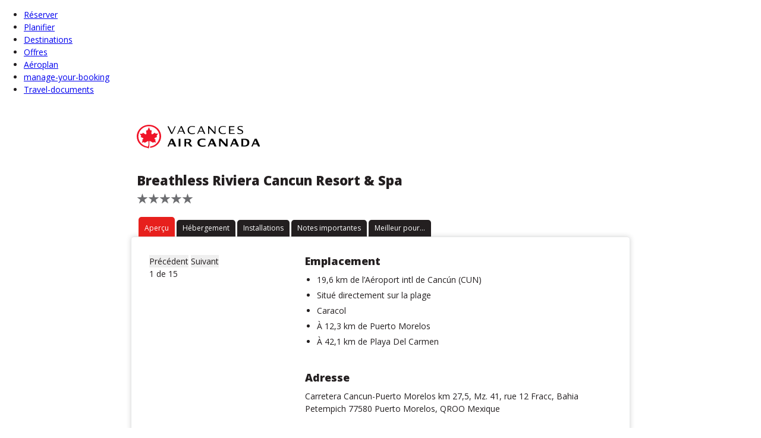

--- FILE ---
content_type: text/html;charset=UTF-8
request_url: https://acvelbpub.vacv.com/fr/vacv/static.html?combinedHotelCode=CUNBRC
body_size: 16257
content:
<!doctype html>
<html lang="fr">
<head>
<title></title>

<meta charset="utf-8">
<meta http-equiv="x-ua-compatible" content="ie=edge">
<meta name="viewport" content="width=device-width, initial-scale=1">
<meta name="description" content="">
<meta name="keywords" content="">


<link rel="stylesheet" type="text/css" href="/vacv/.resources/mtk2/webresources/css/normalize-3.0.3.css">
<link rel="stylesheet" type="text/css" href="/vacv/.resources/mtk2/webresources/css/html5boilerplate-main-5.3.0.css">
<link rel="stylesheet" type="text/css" href="/vacv/.resources/mtk2/webresources/css/video.css">
<link rel="stylesheet" type="text/css" href="/vacv/.resources/mtk2/webresources/css/image.css">
<link rel="stylesheet" type="text/css" href="/vacv/.resources/hotels1bModule/webresources/css/staticHotel.css">
<script src="/vacv/.resources/mtk2/webresources/js/modernizr-2.8.3.min.js"></script>
<script src="/vacv/.resources/hotels1bModule/webresources/js/jquery.js"></script>
<script src="/vacv/.resources/hotels1bModule/webresources/js/jquery-ui.js"></script>
<script src="/vacv/.resources/hotels1bModule/webresources/js/staticHotel.js"></script>
<meta name="robots" content="noindex, nofollow">
<link rel="icon" href="/.resources/hotels1bModule/webresources/assets/fav_icon.png">
<link rel="apple-touch-icon" href="/.resources/hotels1bModule/webresources/assets/fav_icon.png">
<link rel="preconnect" href="https://fonts.googleapis.com">
<link rel="preconnect" href="https://fonts.gstatic.com" crossorigin>
<link rel="stylesheet" href="https://fonts.googleapis.com/css2?family=Open+Sans:ital,wght@0,300;0,400;0,600;0,800;1,300;1,400;1,600;1,800&display=swap"></head>
<body>



<nav>

    <ul class="nav">

                    <li>
                        <a href="/vacv/fr/toutes-les-options-de-reservations">Réserver</a>

                    </li>
                    <li>
                        <a href="/vacv/fr/planifier-votre-voyage">Planifier</a>

                    </li>
                    <li>
                        <a href="/vacv/fr/toutes-les-destinations">Destinations</a>

                    </li>
                    <li>
                        <a href="/vacv/fr/toutes-les-offres">Offres</a>

                    </li>
                    <li>
                        <a href="/vacv/fr/aeroplan">Aéroplan</a>

                    </li>
                    <li>
                        <a href="/vacv/fr/manage-your-booking">manage-your-booking</a>

                    </li>
                    <li>
                        <a href="/vacv/fr/Travel-documents">Travel-documents</a>

                    </li>
    </ul>
</nav>







<div class="page-intro">


</div><!-- end page-intro -->

<!--[if lt IE 8]>
<p class="browserupgrade">You are using an <strong>outdated</strong> browser. Please <a href="http://browsehappy.com/">upgrade your browser</a> to improve your experience.</p>
<![endif]-->










<div class="acv-hotel-content-wrapper">
    <header>
            <img class="acv-logo" alt="Air Canada Vacations" src="/.resources/hotels1bModule/webresources/assets/acv-logo_fr.svg">
    </header>
    <main>
    <a id="top"></a>
    <div class="hotel-name">
        <h1>Breathless Riviera Cancun Resort &amp; Spa</h1>
            <div class="star-rating">
                <div class="stars stars-10" style="background: url(/.resources/hotels1bModule/webresources/assets/star-rating.gif) top left repeat-x;">&nbsp;</div>
            </div>
    </div>
    <div class="tabs-container">
        <nav class="tabs-wrapper">
            <div class="tabs" role="tablist">
                <button role="tab" id="hotelContentOverviewTab" onclick="switchTab('hotelContentOverview')" aria-controls="hotelContentOverview">Aperçu</button>
                    <button role="tab" id="hotelContentAccommodationsTab" onclick="switchTab('hotelContentAccommodations')" aria-controls="hotelContentAccommodations">Hébergement</button>
                    <button role="tab" id="hotelContentFacilitiesTab" onclick="switchTab('hotelContentFacilities')" aria-controls="hotelContentFacilities">Installations</button>
                    <button role="tab" id="hotelContentHintsTab" onclick="switchTab('hotelContentHints');" aria-controls="hotelContentHints">Notes importantes</button>
                    <button role="tab" id="hotelContentBestForTab" onclick="switchTab('hotelContentBestFor');" aria-controls="hotelContentBestFor">Meilleur pour...</button>
            </div>
        </nav>
        
        <div class="tab-content">
            <div class="hotel-wrapper">
<article role="tabpanel" id="hotelContentOverview" class="hotel-content-overview" aria-labelledby="hotelContentOverviewTab">
  <div class="hotel-details">
          <div class="imageBrowser">
      <div id="CUNBRC-overview-id" class="carousel-wrapper" data-carousel="CUNBRC-overview" data-slides="1" data-random="false">
          <div id="CUNBRC-overview-carousel-menu" data-bs-ride="false" class="bs-carousel carousel slide ">
              <div class="carousel-inner">
                  <div id="carousel-items" class="bs-carousel-item-wrapper">
                  </div>
              </div>
              <button id="carousel-menu-prev-button" class="carousel-control-prev bs-carousel-control" data-bs-target="#CUNBRC-overview-carousel-menu" data-bs-slide="prev">
              <span class="bs-carousel-icon fa-chevron-left" aria-hidden="true"></span>
              <span class="visually-hidden">
                  Précédent
              </span>
              </button>
              <button id="carousel-menu-next-button" class="carousel-control-next bs-carousel-control" data-bs-target="#CUNBRC-overview-carousel-menu" data-bs-slide="next">
              <span class="bs-carousel-icon fa-chevron-right" aria-hidden="true"></span>
              <span class="visually-hidden">
                  Suivant
              </span>
              </button>
              <div class="carousel-position">
                  <span class="carousel-current-position">1</span> de <span class="carousel-total-sildes">15</span>
              </div>
          </div>
          <div id="carousel-hidden-items" style="display: none">
                    <div class="carousel-item">
                      <img src="/.imaging/focalarea/tabletlandscape/600x/dam/jcr:9b297e68-818a-4ba6-950b-6a794fd7b1d6/Breathless-Riviera-Cancun-Resort-Spa-CUNBRC-202305-01_Aerial-View-of-Energy-Pool.jpg" loading="lazy" class="img-responsive" alt="">
                    </div>
                    <div class="carousel-item">
                      <img src="/.imaging/focalarea/tabletlandscape/600x/dam/jcr:b0f327c7-307b-423d-b9d0-63214d691238/Breathless-Riviera-Cancun-Resort-Spa-CUNBRC-202305-02_Aerial-View.jpg" loading="lazy" class="img-responsive" alt="">
                    </div>
                    <div class="carousel-item">
                      <img src="/.imaging/focalarea/tabletlandscape/600x/dam/jcr:9366a902-c2b6-4259-aaa9-3b689d5242b2/Breathless-Riviera-Cancun-Resort-Spa-CUNBRC-202305-03_Twist-Squeeze%E2%80%93Swim-Up-Bar.jpg" loading="lazy" class="img-responsive" alt="">
                    </div>
                    <div class="carousel-item">
                      <img src="/.imaging/focalarea/tabletlandscape/600x/dam/jcr:99c4491a-95cd-4ba2-857d-8f77e3447f1a/Breathless-Riviera-Cancun-Resort-Spa-CUNBRC-202305-04_Barefoot-Grill%E2%80%93Poolside-Grill.jpg" loading="lazy" class="img-responsive" alt="">
                    </div>
                    <div class="carousel-item">
                      <img src="/.imaging/focalarea/tabletlandscape/600x/dam/jcr:aa6f51bb-f4df-4238-b1f4-181693d4daaa/Breathless-Riviera-Cancun-Resort-Spa-CUNBRC-202305-05_Spoon%E2%80%93International-Buffet.jpg" loading="lazy" class="img-responsive" alt="">
                    </div>
                    <div class="carousel-item">
                      <img src="/.imaging/focalarea/tabletlandscape/600x/dam/jcr:ae3a39f4-80db-4f48-8c6f-5bebbf466dc4/Breathless-Riviera-Cancun-Resort-Spa-CUNBRC-202305-06_Shades-Breakout-room.jpg" loading="lazy" class="img-responsive" alt="">
                    </div>
                    <div class="carousel-item">
                      <img src="/.imaging/focalarea/tabletlandscape/600x/dam/jcr:ce6b52ac-a530-4c78-8385-00c4b1eef83e/Breathless-Riviera-Cancun-Resort-Spa-CUNBRC-202305-07_Spa-relaxation-area.jpg" loading="lazy" class="img-responsive" alt="">
                    </div>
                    <div class="carousel-item">
                      <img src="/.imaging/focalarea/tabletlandscape/600x/dam/jcr:c7b1d960-1d9f-4c38-8f64-60594f045045/Breathless-Riviera-Cancun-Resort-Spa-CUNBRC-202305-08_Fitness-center.jpg" loading="lazy" class="img-responsive" alt="">
                    </div>
                    <div class="carousel-item">
                      <img src="/.imaging/focalarea/tabletlandscape/600x/dam/jcr:de1cf4f6-ffd7-42d4-85ce-39af9624efcc/Breathless-Riviera-Cancun-Resort-Spa-CUNBRC-202305-09_Allure-xcelerate-Junior-Suite-Ocean-View-Double.jpg" loading="lazy" class="img-responsive" alt="">
                    </div>
                    <div class="carousel-item">
                      <img src="/.imaging/focalarea/tabletlandscape/600x/dam/jcr:31f9bcf2-5a5a-4d31-9850-c9640f8e8d7e/Breathless-Riviera-Cancun-Resort-Spa-CUNBRC-202305-10_Xcelerate-Junior-Suite-Ocean-Front.jpg" loading="lazy" class="img-responsive" alt="">
                    </div>
                    <div class="carousel-item">
                      <img src="/.imaging/focalarea/tabletlandscape/600x/dam/jcr:7f9e0135-2566-4cf0-b2dd-d3869eeddb37/Breathless-Riviera-Cancun-Resort-Spa-CUNBRC-202305-11_Xhale-Club-Junior-Suite-Ocean-Front-with-Whirpool.jpg" loading="lazy" class="img-responsive" alt="">
                    </div>
                    <div class="carousel-item">
                      <img src="/.imaging/focalarea/tabletlandscape/600x/dam/jcr:1d1c12ad-661d-4ffe-a674-b365332ffa94/Breathless-Riviera-Cancun-Resort-Spa-CUNBRC-202305-12_Xhale-Club-xcelerate-Junior-Suite-Swim-Out-Tropical-View.jpg" loading="lazy" class="img-responsive" alt="">
                    </div>
                    <div class="carousel-item">
                      <img src="/.imaging/focalarea/tabletlandscape/600x/dam/jcr:0dd7b491-df08-4fff-abc2-ead0b8469415/Breathless-Riviera-Cancun-Resort-Spa-CUNBRC-202305-13_Xhale-Club-Master-Suite-Swim-out-Ocean-Front-Terrace.jpg" loading="lazy" class="img-responsive" alt="">
                    </div>
                    <div class="carousel-item">
                      <img src="/.imaging/focalarea/tabletlandscape/600x/dam/jcr:9c415de1-d109-4f25-b73c-e202bdacef84/Breathless-Riviera-Cancun-Resort-Spa-CUNBRC-202305-14_Xhale-Club-Junior-Suite-Ocean-Front-with-Whirlpool-bathroom.jpg" loading="lazy" class="img-responsive" alt="">
                    </div>
                    <div class="carousel-item">
                      <img src="/.imaging/focalarea/tabletlandscape/600x/dam/jcr:22a3e744-94a8-4f5e-bfc7-315ad60c2929/Breathless-Riviera-Cancun-Resort-Spa-CUNBRC-202305-15_Xcelerate-Junior-Suite-Ocean-Front.jpg" loading="lazy" class="img-responsive" alt="">
                    </div>
          </div>
      </div>
      </div>
    <div class="contact">
        <section>
          <h2>Emplacement</h2>
          <div class="text">
            <ul>
                    <li>19,6 km de l’Aéroport intl de Cancún (CUN)</li>
               <li>Situé directement sur la plage</li> 
               <li>Caracol</li> 
              <li>À 12,3 km de Puerto Morelos</li>
              <li>À 42,1 km de Playa Del Carmen </li>
            </ul>
          </div>
        </section>
          <section>
            <h2>Adresse</h2>
            <div class="text">
              Carretera Cancun-Puerto Morelos km 27,5, Mz. 41, rue 12 Fracc, Bahia Petempich 77580 Puerto Morelos, QROO Mexique
            </div>
          </section>
    </div>
  </div>
  
  <div class="hotel-overview col-wrapper">
    <div class="col-left">
        <section>
          <h2>Description de l'hôtel</h2>
          <div class="text">
            <p>Le Breathless Riviera Cancun Resort &amp; Spa, nich&eacute; entre la mer des Cara&iuml;bes et la lagune de Bahia Petempich, est un complexe dynamique, chic et moderne pour les adultes &agrave; la recherche d&#39;une escapade sophistiqu&eacute;e et anim&eacute;e. L&rsquo;h&ocirc;tel comporte deux b&acirc;timents et sections en forme de fer &agrave; cheval, chacun avec sa propre personnalit&eacute; et son ambiance unique qui offrira aux voyageurs solos, aux couples ou aux amis l&#39;&eacute;quilibre parfait entre agitation et d&eacute;tente. Socialisez ou d&eacute;tendez-vous, cocktail &agrave; la main, au bord de la piscine Energy. Ensuite, plongez dans le monde du divertissement et dansez sur la musique de DJ internationaux dans la zone Xcelerate.</p>

<p>Lorsque vous &ecirc;tes pr&ecirc;t &agrave; plonger dans un &eacute;tat de relaxation totale, respirez profond&eacute;ment gr&acirc;ce &agrave; un traitement spa rajeunissant au Relax Spa sign&eacute; PevoniaMD. Profitez de l&rsquo;offre Unlimited-LuxuryMD, qui comprend des repas gastronomiques et des boissons de premi&egrave;re qualit&eacute; dans neuf restaurants branch&eacute;s et neuf bars et salons, ainsi que des services aux chambres et de concierge 24 h sur 24, un programme d&#39;&eacute;v&eacute;nements captivants et bien plus encore. Les options sont infinies au Breathless Riviera Cancun! <em>Live big. Breathe deep.</em>MC</p>

          </div>
        </section>

        <section>      
          <h2>Formules repas et boissons</h2>
              <h3>
                Formule tout-inclus
              </h3>
              <div class="text">
                <ul>
                  <li>Petit-déjeuner, dîner et souper tous les jours</li>
                  <li>Boissons internationales et nationales de marque haut de gamme illimitées</li>
                  <li>Accès illimité à des options de restauration gastronomique à la carte sans réservation requise</li>
                  <li>Jus de fruits naturels et boissons non alcoolisées illimités</li>
                  <li>Minibar rafraîchi tous les jours avec boissons non alcoolisées, jus de fruits, eau en bouteille et bière</li>
                  <li>Service aux chambres 24 heures sur 24</li>
                </ul>
              </div>
        </section>        
        <section>
          <h2>Autres inclusions</h2>        
          <div class="text">
            <ul>
                  <li>Exciting daytime and live nighttime entertainment </li>
                  <li>Social scene with pool parties, water sports, and more</li>
                  <li>Theme parties hosted by live DJ’s at trendsetting lounges and bars</li>
                <li>Wi-Fi à travers le complexe</li>
                <li>Entretien ménager quotidien</li>
                <li>Réception ouverte 24 heures sur 24</li>
                <li>Serveurs à la piscine et à la plage </li>
            </ul>
          </div>
        </section>

        <section>
          <h2>Surclassement de séjour</h2>
          <h3>Club Xhale</h3>
          <div class="text"><p>Les clients qui r&eacute;servent une chambre de cat&eacute;gorie&nbsp;<strong>Xhale Club</strong> b&eacute;n&eacute;ficieront de commodit&eacute;s et de services am&eacute;lior&eacute;s, notamment&nbsp;:</p>

<ul>
	<li>Enregistrement et d&eacute;part personnalis&eacute;s avec service de concierge</li>
	<li>Statut et commodit&eacute;s Xhale</li>
	<li>Salon priv&eacute; du Xhale Club</li>
	<li>Acc&egrave;s gratuit au circuit d&#39;hydroth&eacute;rapie du spa une fois par s&eacute;jour</li>
	<li>Articles de toilette sup&eacute;rieurs</li>
	<li>Menu d&#39;oreillers</li>
	<li>Minibar sup&eacute;rieur</li>
	<li>Service de petit-d&eacute;jeuner continental quotidien dans le salon</li>
	<li>Service de conciergerie et de bar &agrave; la piscine</li>
	<li>Hors d&#39;&oelig;uvre chauds et froids en&nbsp;apr&egrave;s-midi; desserts raffin&eacute;s et boissons alcoolis&eacute;es haut&nbsp;de gamme dans le salon</li>
	<li>Machine &agrave; caf&eacute; Nespresso dans la chambre</li>
	<li>Bar &agrave; boissons alcoolis&eacute;es haut de gamme&nbsp;: bouteille de 200 ml gratuite avec m&eacute;langeurs, verres et shaker (une bouteille par chambre)</li>
</ul>

<ul>
	<li>Bouteille de 750 ml de champagne Rich Veuve Clicquot ou Moet Chandon gratuite au bar &agrave; champagne&nbsp;Fizz*</li>
</ul>

<p><em>* S&eacute;jour de 3 nuits minimum requis dans une chambre de cat&eacute;gorie club Xhale. Le billet jaune fourni comprend une (1) bouteille Rich Veuve Clicquot ou Moet Chandon de 750 ml selon la disponibilit&eacute; &agrave; l&#39;arriv&eacute;e qui doit &ecirc;tre consomm&eacute;e au bar &agrave; champagne Fizz&nbsp; &agrave; la piscine Xcelerate (Non valable pour le service aux chambres, les consommations dans les restaurants, les bars ou les plats &agrave; emporter. Non valable pour les surclassements de chambre gratuits au Xhale club).</em></p>
</div>
        </section>
    </div>

    <div class="col-right">
        <section class="infobox">
          <div class="dl">
              <div>
                <span>Arrivée:</span>
                <span>15h00</span>
              </div>
              <div>
                <span>Départ:</span>
                <span>12h00</span>
              </div>
              <div class="mt">
                <span>Nombre de chambres:</span>
                <span>362</span>
              </div>
              <div class="mt">
                <span>Nombre de restaurants:</span>
                <span>9</span>
              </div>
              <div>
                <span>Nombre de bars:</span>
                <span>9</span>
              </div>
          </div>
        </section>
          <section class="infobox">
            <h2>Meilleur pour...</h2>
            <div class="text">
                        <p>Réservé aux adultes  </p>
                        <p>Spa  </p>
                        <p>Mariages et lunes de miel </p>
                        <p>Collection de luxe </p>
                        <p>Complexes 2SLGBTQIA+</p>
            </div>
            <a class="more" href="#hotelContentBestFor" onclick="switchTab('hotelContentBestFor',true)">
              Plus
            </a>
          </section>
          <section class="infobox">
            <h2>Notes importantes</h2>
                <div class="text">
                    <p>Dans le cadre des privil&egrave;ges Unlimited-LuxuryMD, les clients du Breathless Riviera Cancun Resort &amp; Spa ont la possibilit&eacute; de siroter, savourer et visiter les &eacute;tablissements Secrets, Breathless, Dreams, Now et Sunscape Resorts &amp; Spas participants situ&eacute;s &agrave; proximit&eacute;. Profitez d&rsquo;un souper et de spectacles dans les &eacute;tablissements partenaires participants, notamment en sirotant des cocktails gratuits, en savourant une cuisine d&eacute;licieuse dans le restaurant de votre choix et en assistant aux divertissements en soir&eacute;e.</p>

<p>L&rsquo;exp&eacute;rience gastronomique Sip, Savor &amp; See est uniquement valable pour un d&icirc;ner dans un complexe partenaire admissible. Ce n&#39;est pas un laissez-passer journalier. Les clients doivent prendre les dispositions n&eacute;cessaires aupr&egrave;s du concierge de l&#39;h&ocirc;tel avant 15 h. Les clients peuvent choisir de souper dans l&#39;un des restaurants qui servent le souper. Les frais de transport depuis et vers le complexe sont &agrave; la charge des clients. Un maximum de 4 personnes est autoris&eacute; par transport. Des restrictions sp&eacute;ciales peuvent s&#39;appliquer pour les soupers de No&euml;l et du Nouvel An et les &eacute;v&eacute;nements sp&eacute;ciaux. Les clients peuvent utiliser les installations du complexe qu&#39;ils visitent de 18 h &agrave; 1 h du matin, y compris les bars et le th&eacute;&acirc;tre.</p>

<p>Remarque&nbsp;: les exp&eacute;riences culinaires Sip, Savor &amp; See peuvent &ecirc;tre limit&eacute;es en raison d&#39;&eacute;v&eacute;nements priv&eacute;s ou de rachats de complexes</p>

                </div>
                <div class="text">
                    <p>Le Breathless Riviera Cancun est divis&eacute; en deux zones distinctes, chacune offrant une atmosph&egrave;re diff&eacute;rente.<br />
<br />
Un centre &eacute;nerg&eacute;tique pour les personnes sociables o&ugrave; les activit&eacute;s sont infinies. Passez du temps au bord de la plus grande piscine avec de nouveaux amis et amusez-vous avec l&#39;&eacute;quipe d&#39;animation. La plupart des restaurants et bars du complexe se trouvent dans cette zione anim&eacute;e.</p>

                </div>
                <div class="text">
                    <p>L&#39;utilisation de drones ou d&#39;objets volants ou flottants dans ou sur les lieux est strictement interdite, sauf pour ceux qui disposent d&#39;une autorisation &eacute;crite de la direction g&eacute;n&eacute;rale de l&#39;h&ocirc;tel.</p>

                </div>
                <div class="text">
                    <p>Les frais d&rsquo;assainissement de l&rsquo;environnement doivent &ecirc;tre pay&eacute;s en monnaie locale directement &agrave; l&rsquo;h&ocirc;tel. Comme ces frais varient d&rsquo;un h&ocirc;tel &agrave; l&rsquo;autre, vous pouvez contacter votre h&ocirc;tel respectif pour en savoir plus sur les frais applicables.</p>

                </div>
                <div class="text">
                    <p>L&rsquo;&acirc;ge minimum dans ce complexe est de 18 ans. Une preuve d&rsquo;&acirc;ge sera requise au moment de l&rsquo;enregistrement. L&rsquo;h&ocirc;tel se r&eacute;serve le droit de refuser l&rsquo;enregistrement &agrave; toute personne n&rsquo;ayant pas l&rsquo;&acirc;ge minimum requis.</p>

                </div>
                <div class="text">
                    <p>Une zone fumeurs est disponible sur place. Il est interdit de fumer dans toutes les cat&eacute;gories de chambres.</p>

                </div>
            <a class="more" href="#hotelContentPromotions" onclick="switchTab('hotelContentHints',true)">
              Plus
            </a>
        </section>
    </div>
  </div>
  <a class="top" href="#top">Retour au début</a>
</article><article role="tabpanel" id="hotelContentAccommodations" class="hotel-content-accommodations" aria-labelledby="hotelContentAccommodationsTab">
            <nav class="infobox">
                <a href="#BJSK">Suite junior Allure avec trèes grand lit et vue partielle sur la mer</a>
                <a href="#AJVK">Suite junior Allure avec très grand lit et vue sur la mer</a>
                <a href="#AJOV">Suite junior Allure avec lits deux places et vue sur la mer</a>
                <a href="#XLTK">Suite junior Xcelerate avec très grand lit et vue tropicale</a>
                <a href="#XLTV">Suite junior Xcelerate avec lits deux places et vue tropicale</a>
                <a href="#XLVK">Suite junior Xcelerate avec très grand lit et vue sur la mer</a>
                <a href="#XLOV">Suite junior Xcelerate avec lits doubles et vue sur la mer</a>
                <a href="#XLSK">Suite junior Xcelerate avec très grand lit, vue tropicale et accès direct à la piscine</a>
                <a href="#XLJT">Suite junior Xcelerate avec vue tropicale et accès direct à la piscine</a>
                <a href="#XLFK">Suite junior Xcelerate face à la mer avec très grand lit</a>
                <a href="#XLOF">Suite junior Xclerate face à la mer avec lits deux places</a>
                <a href="#XCVK">Suite junior Xhale Club avec vue sur la mer et très grand lit</a>
                <a href="#XCOV">Suite junior Xhale Club avec vue sur la mer et lits deux places</a>
                <a href="#XSTK">Suite junior Xhale Club avec vue tropicale, très grand lit et accès direct à la piscine</a>
                <a href="#XCSW">Suite junior Xhale Club avec vue tropicale, lits deux places et accès direct à la piscine</a>
                <a href="#XCFK">Suite junior Xhale Club face à la mer avec très grand lit</a>
                <a href="#XCOF">Suite junior Xhale Club face à la mer avec lits deux places</a>
                <a href="#XCMF">Suite principale Xhale Club face à la mer avec très grand lit</a>
                <a href="#XKFS">Suite junior Xcelerate avec vue sur la mer et très grand lit</a>
                <a href="#XLJO">Suite Junior Xcelerate avec vue sur la mer, lits deux places et accès direct à la piscine</a>
                <a href="#XJDW">Suite junior Xhale Club face à la mer avec lits deux places et baignoire à remous</a>
                <a href="#XCSF">Suite junior Xhale Club avec vue sur la mer, lits deux places et accès direct à la piscine</a>
        </nav>
            <section class="border-bottom room-details" id="BJSK">

                <div class="imageBrowser">
                <div id="CUNBRC-BJSK-accomodations-id" class="carousel-wrapper" data-carousel="CUNBRC-BJSK-accomodations" data-slides="1" data-random="false">
                    <div id="CUNBRC-BJSK-accomodations-carousel-menu" data-bs-ride="false" class="bs-carousel carousel slide ">
                        <div class="carousel-inner">
                            <div id="carousel-items" class="bs-carousel-item-wrapper">
                            </div>
                        </div>
                        <button id="carousel-menu-prev-button" class="carousel-control-prev bs-carousel-control" data-bs-target="#CUNBRC-BJSK-accomodations-carousel-menu" data-bs-slide="prev">
                        <span class="bs-carousel-icon fa-chevron-left" aria-hidden="true"></span>
                        <span class="visually-hidden">
                            Précédent
                        </span>
                        </button>
                        <button id="carousel-menu-next-button" class="carousel-control-next bs-carousel-control" data-bs-target="#CUNBRC-BJSK-accomodations-carousel-menu" data-bs-slide="next">
                        <span class="bs-carousel-icon fa-chevron-right" aria-hidden="true"></span>
                        <span class="visually-hidden">
                            Suivant
                        </span>
                        </button>
                        <div class="carousel-position">
                            <span class="carousel-current-position">1</span> de <span class="carousel-total-sildes">2</span>
                        </div>
                    </div>
                    <div id="carousel-hidden-items" style="display: none">
                                <div class="carousel-item">
                                <img src="/.imaging/focalarea/tabletlandscape/600x/dam/jcr:6b6412bb-5ab8-4196-8702-b27dd7f839f8/Breathless-Riviera-Cancun-Resort-Spa-202406-CUNBRC-BJSK-01_Allure-Junior-Suite-Partial-Ocean-View-King.jpg" loading="lazy" class="img-responsive" alt="">
                                </div>
                                <div class="carousel-item">
                                <img src="/.imaging/focalarea/tabletlandscape/600x/dam/jcr:51450bbc-58b2-4e29-b54d-ce33ac676493/Breathless-Riviera-Cancun-Resort-Spa-202406-CUNBRC-BJSK-02_Allure-Junior-Suite-Partial-Ocean-View-King.jpg" loading="lazy" class="img-responsive" alt="">
                                </div>
                    </div>
                </div>
                </div>
                <h2>Suite junior Allure avec trèes grand lit et vue partielle sur la mer</h2>
                <section>
                        <div class="text">
                            <strong>Formule de repas: </strong> Formule tout-inclus
                        </div>
                        <div class="text">
                            <strong>Vue de la chambre: </strong> Vue partielle sur la mer
                        </div>
                        <div class="text">
                            <strong>Climatisation: </strong> Oui
                        </div>
                        <div class="text">
                            <strong>Type de lit(s): </strong> 1 très grand lit
                        </div>
                        <div class="text">
                            <strong>Autres espaces: </strong> Coin salon.
                        </div>
                        <div class="text">
                            <strong>Occupation maximale: </strong> 2
                        </div>
                        <div class="text">
                            <strong>Occupation: </strong> 1 à 2 adultes
                        </div>
                </section>
                <section>
                        <div class="text">
                            <strong>Service aux chambres: </strong> Service aux chambres 24 h sur 24
                        </div>
                        <div class="text">
                            <strong>Entretien ménager: </strong> Entretien ménager quotidien
                        </div>
                </section>
                <section>

                        <div class="text">
                            <strong>Équipements dans la chambre: </strong>
                        </div>
                        <div class="text">
                            Balcon ou terrasse, Climatisation et ventilateur de plafond, Télévision, Téléphone, Coffre-fort dans la chambre, Fer à repasser, Minibar, Cafetière/théière.
                        </div>

                        <div class="text">
                            <strong>Salle de bains: </strong>
                        </div>
                        <div class="text">
                            Salle de bains privée, douche seulement, Séchoir à cheveux, Peignoir à votre disposition.
                        </div>

                </section>
                <a class="top" href="#top">Retour au début</a>
            </section>
            <section class="border-bottom room-details" id="AJVK">

                <div class="imageBrowser">
                <div id="CUNBRC-AJVK-accomodations-id" class="carousel-wrapper" data-carousel="CUNBRC-AJVK-accomodations" data-slides="1" data-random="false">
                    <div id="CUNBRC-AJVK-accomodations-carousel-menu" data-bs-ride="false" class="bs-carousel carousel slide ">
                        <div class="carousel-inner">
                            <div id="carousel-items" class="bs-carousel-item-wrapper">
                            </div>
                        </div>
                        <button id="carousel-menu-prev-button" class="carousel-control-prev bs-carousel-control" data-bs-target="#CUNBRC-AJVK-accomodations-carousel-menu" data-bs-slide="prev">
                        <span class="bs-carousel-icon fa-chevron-left" aria-hidden="true"></span>
                        <span class="visually-hidden">
                            Précédent
                        </span>
                        </button>
                        <button id="carousel-menu-next-button" class="carousel-control-next bs-carousel-control" data-bs-target="#CUNBRC-AJVK-accomodations-carousel-menu" data-bs-slide="next">
                        <span class="bs-carousel-icon fa-chevron-right" aria-hidden="true"></span>
                        <span class="visually-hidden">
                            Suivant
                        </span>
                        </button>
                        <div class="carousel-position">
                            <span class="carousel-current-position">1</span> de <span class="carousel-total-sildes">2</span>
                        </div>
                    </div>
                    <div id="carousel-hidden-items" style="display: none">
                                <div class="carousel-item">
                                <img src="/.imaging/focalarea/tabletlandscape/600x/dam/jcr:e9583ede-4547-46da-8ef1-956b3b70d9cf/Breathless-Riviera-Cancun-Resort-Spa-202406-CUNBRC-AJVK-01_Allure-Junior-Suite-Ocean-View-King.jpg" loading="lazy" class="img-responsive" alt="">
                                </div>
                                <div class="carousel-item">
                                <img src="/.imaging/focalarea/tabletlandscape/600x/dam/jcr:63799296-2b3c-4f20-9160-5a59b63b605c/Breathless-Riviera-Cancun-Resort-Spa-202406-CUNBRC-AJVK-02_Allure-Junior-Suite-Ocean-View-King.jpg" loading="lazy" class="img-responsive" alt="">
                                </div>
                    </div>
                </div>
                </div>
                <h2>Suite junior Allure avec très grand lit et vue sur la mer</h2>
                <section>
                        <div class="text">
                            <strong>Formule de repas: </strong> Formule tout-inclus
                        </div>
                        <div class="text">
                            <strong>Vue de la chambre: </strong> Vue sur la mer
                        </div>
                        <div class="text">
                            <strong>Climatisation: </strong> Oui
                        </div>
                        <div class="text">
                            <strong>Type de lit(s): </strong> 1 très grand lit
                        </div>
                        <div class="text">
                            <strong>Autres espaces: </strong> Espace de travail avec bureau.
                        </div>
                        <div class="text">
                            <strong>Occupation maximale: </strong> 2
                        </div>
                        <div class="text">
                            <strong>Occupation: </strong> 1 à 2 adultes
                        </div>
                </section>
                <section>
                        <div class="text">
                            <strong>Service aux chambres: </strong> Service aux chambres 24 h sur 24
                        </div>
                        <div class="text">
                            <strong>Entretien ménager: </strong> Entretien ménager quotidien
                        </div>
                </section>
                <section>

                        <div class="text">
                            <strong>Équipements dans la chambre: </strong>
                        </div>
                        <div class="text">
                            Balcon ou terrasse, Climatisation et ventilateur de plafond, Télévision, Téléphone, Coffre-fort dans la chambre, Fer à repasser, Minibar, Cafetière/théière.
                        </div>

                        <div class="text">
                            <strong>Salle de bains: </strong>
                        </div>
                        <div class="text">
                            Salle de bains privée, douche seulement, Séchoir à cheveux, Peignoir à votre disposition.
                        </div>

                </section>
                <a class="top" href="#top">Retour au début</a>
            </section>
            <section class="border-bottom room-details" id="AJOV">

                <div class="imageBrowser">
                <div id="CUNBRC-AJOV-accomodations-id" class="carousel-wrapper" data-carousel="CUNBRC-AJOV-accomodations" data-slides="1" data-random="false">
                    <div id="CUNBRC-AJOV-accomodations-carousel-menu" data-bs-ride="false" class="bs-carousel carousel slide ">
                        <div class="carousel-inner">
                            <div id="carousel-items" class="bs-carousel-item-wrapper">
                            </div>
                        </div>
                        <button id="carousel-menu-prev-button" class="carousel-control-prev bs-carousel-control" data-bs-target="#CUNBRC-AJOV-accomodations-carousel-menu" data-bs-slide="prev">
                        <span class="bs-carousel-icon fa-chevron-left" aria-hidden="true"></span>
                        <span class="visually-hidden">
                            Précédent
                        </span>
                        </button>
                        <button id="carousel-menu-next-button" class="carousel-control-next bs-carousel-control" data-bs-target="#CUNBRC-AJOV-accomodations-carousel-menu" data-bs-slide="next">
                        <span class="bs-carousel-icon fa-chevron-right" aria-hidden="true"></span>
                        <span class="visually-hidden">
                            Suivant
                        </span>
                        </button>
                        <div class="carousel-position">
                            <span class="carousel-current-position">1</span> de <span class="carousel-total-sildes">2</span>
                        </div>
                    </div>
                    <div id="carousel-hidden-items" style="display: none">
                                <div class="carousel-item">
                                <img src="/.imaging/focalarea/tabletlandscape/600x/dam/jcr:818fb120-a809-4f5d-a29e-3d3110745546/Breathless-Riviera-Cancun-Resort-Spa-202406-CUNBRC-AJOV-01_Allure-Junior-Suite-Ocean-View-Double.jpg" loading="lazy" class="img-responsive" alt="">
                                </div>
                                <div class="carousel-item">
                                <img src="/.imaging/focalarea/tabletlandscape/600x/dam/jcr:26ab50dd-63c8-49ad-94e7-54cfd35fae8c/Breathless-Riviera-Cancun-Resort-Spa-202406-CUNBRC-AJOV-02_Allure-Junior-Suite-Ocean-View-Double.jpg" loading="lazy" class="img-responsive" alt="">
                                </div>
                    </div>
                </div>
                </div>
                <h2>Suite junior Allure avec lits deux places et vue sur la mer</h2>
                <section>
                        <div class="text">
                            <strong>Formule de repas: </strong> Formule tout-inclus
                        </div>
                        <div class="text">
                            <strong>Vue de la chambre: </strong> Vue sur la mer
                        </div>
                        <div class="text">
                            <strong>Climatisation: </strong> Oui
                        </div>
                        <div class="text">
                            <strong>Type de lit(s): </strong> 2 lits deux places
                        </div>
                        <div class="text">
                            <strong>Autres espaces: </strong> Espace de travail avec bureau.
                        </div>
                        <div class="text">
                            <strong>Occupation maximale: </strong> 3
                        </div>
                        <div class="text">
                            <strong>Occupation: </strong> 1 à 3 adultes
                        </div>
                </section>
                <section>
                        <div class="text">
                            <strong>Service aux chambres: </strong> Service aux chambres 24 h sur 24
                        </div>
                        <div class="text">
                            <strong>Entretien ménager: </strong> Entretien ménager quotidien
                        </div>
                </section>
                <section>

                        <div class="text">
                            <strong>Équipements dans la chambre: </strong>
                        </div>
                        <div class="text">
                            Balcon ou terrasse, Climatisation et ventilateur de plafond, Télévision, Téléphone, Coffre-fort dans la chambre, Fer à repasser, Minibar, Cafetière/théière.
                        </div>

                        <div class="text">
                            <strong>Salle de bains: </strong>
                        </div>
                        <div class="text">
                            Salle de bains privée, douche seulement, Séchoir à cheveux, Peignoir à votre disposition.
                        </div>

                </section>
                <a class="top" href="#top">Retour au début</a>
            </section>
            <section class="border-bottom room-details" id="XLTK">

                <div class="imageBrowser">
                <div id="CUNBRC-XLTK-accomodations-id" class="carousel-wrapper" data-carousel="CUNBRC-XLTK-accomodations" data-slides="1" data-random="false">
                    <div id="CUNBRC-XLTK-accomodations-carousel-menu" data-bs-ride="false" class="bs-carousel carousel slide ">
                        <div class="carousel-inner">
                            <div id="carousel-items" class="bs-carousel-item-wrapper">
                            </div>
                        </div>
                        <button id="carousel-menu-prev-button" class="carousel-control-prev bs-carousel-control" data-bs-target="#CUNBRC-XLTK-accomodations-carousel-menu" data-bs-slide="prev">
                        <span class="bs-carousel-icon fa-chevron-left" aria-hidden="true"></span>
                        <span class="visually-hidden">
                            Précédent
                        </span>
                        </button>
                        <button id="carousel-menu-next-button" class="carousel-control-next bs-carousel-control" data-bs-target="#CUNBRC-XLTK-accomodations-carousel-menu" data-bs-slide="next">
                        <span class="bs-carousel-icon fa-chevron-right" aria-hidden="true"></span>
                        <span class="visually-hidden">
                            Suivant
                        </span>
                        </button>
                        <div class="carousel-position">
                            <span class="carousel-current-position">1</span> de <span class="carousel-total-sildes">2</span>
                        </div>
                    </div>
                    <div id="carousel-hidden-items" style="display: none">
                                <div class="carousel-item">
                                <img src="/.imaging/focalarea/tabletlandscape/600x/dam/jcr:45716036-11d5-4247-b9a6-c60768b44296/Breathless-Riviera-Cancun-Resort-Spa-202406-CUNBRC-XLTK-01_Xcelerate-Junior-Suite-Tropical-View-King.jpg" loading="lazy" class="img-responsive" alt="">
                                </div>
                                <div class="carousel-item">
                                <img src="/.imaging/focalarea/tabletlandscape/600x/dam/jcr:a132f26b-c6cc-4dcf-ad4d-85b54af0977f/Breathless-Riviera-Cancun-Resort-Spa-202406-CUNBRC-XLTK-02_Xcelerate-Junior-Suite-Tropical-View-King.jpg" loading="lazy" class="img-responsive" alt="">
                                </div>
                    </div>
                </div>
                </div>
                <h2>Suite junior Xcelerate avec très grand lit et vue tropicale</h2>
                <section>
                        <div class="text">
                            <strong>Formule de repas: </strong> Formule tout-inclus
                        </div>
                        <div class="text">
                            <strong>Vue de la chambre: </strong> Vue sur le jardin
                        </div>
                        <div class="text">
                            <strong>Climatisation: </strong> Oui
                        </div>
                        <div class="text">
                            <strong>Type de lit(s): </strong> 1 très grand lit
                        </div>
                        <div class="text">
                            <strong>Autres espaces: </strong> Espace de travail avec bureau.
                        </div>
                        <div class="text">
                            <strong>Occupation maximale: </strong> 2
                        </div>
                        <div class="text">
                            <strong>Occupation: </strong> 1 à 2 adultes
                        </div>
                </section>
                <section>
                        <div class="text">
                            <strong>Service aux chambres: </strong> Service aux chambres 24 h sur 24
                        </div>
                        <div class="text">
                            <strong>Entretien ménager: </strong> Entretien ménager quotidien
                        </div>
                </section>
                <section>

                        <div class="text">
                            <strong>Équipements dans la chambre: </strong>
                        </div>
                        <div class="text">
                            Balcon ou terrasse, Climatisation et ventilateur de plafond, Télévision, Téléphone, Coffre-fort dans la chambre, Fer à repasser, Minibar, Cafetière/théière.
                        </div>

                        <div class="text">
                            <strong>Salle de bains: </strong>
                        </div>
                        <div class="text">
                            Salle de bains privée, douche seulement, Séchoir à cheveux, Peignoir à votre disposition.
                        </div>

                </section>
                <a class="top" href="#top">Retour au début</a>
            </section>
            <section class="border-bottom room-details" id="XLTV">

                <div class="imageBrowser">
                <div id="CUNBRC-XLTV-accomodations-id" class="carousel-wrapper" data-carousel="CUNBRC-XLTV-accomodations" data-slides="1" data-random="false">
                    <div id="CUNBRC-XLTV-accomodations-carousel-menu" data-bs-ride="false" class="bs-carousel carousel slide ">
                        <div class="carousel-inner">
                            <div id="carousel-items" class="bs-carousel-item-wrapper">
                            </div>
                        </div>
                        <button id="carousel-menu-prev-button" class="carousel-control-prev bs-carousel-control" data-bs-target="#CUNBRC-XLTV-accomodations-carousel-menu" data-bs-slide="prev">
                        <span class="bs-carousel-icon fa-chevron-left" aria-hidden="true"></span>
                        <span class="visually-hidden">
                            Précédent
                        </span>
                        </button>
                        <button id="carousel-menu-next-button" class="carousel-control-next bs-carousel-control" data-bs-target="#CUNBRC-XLTV-accomodations-carousel-menu" data-bs-slide="next">
                        <span class="bs-carousel-icon fa-chevron-right" aria-hidden="true"></span>
                        <span class="visually-hidden">
                            Suivant
                        </span>
                        </button>
                        <div class="carousel-position">
                            <span class="carousel-current-position">1</span> de <span class="carousel-total-sildes">2</span>
                        </div>
                    </div>
                    <div id="carousel-hidden-items" style="display: none">
                                <div class="carousel-item">
                                <img src="/.imaging/focalarea/tabletlandscape/600x/dam/jcr:5d4869b8-6639-4a68-91e7-c8520cdd845c/Breathless-Riviera-Cancun-Resort-Spa-202406-CUNBRC-XLTV-01_Xcelerate-Junior-Suite-Tropical-View-Double.jpg" loading="lazy" class="img-responsive" alt="">
                                </div>
                                <div class="carousel-item">
                                <img src="/.imaging/focalarea/tabletlandscape/600x/dam/jcr:e039654a-b1c2-4a50-8fd4-ae352835a682/Breathless-Riviera-Cancun-Resort-Spa-202406-CUNBRC-XLTV-02_Xcelerate-Junior-Suite-Tropical-View-Double.jpg" loading="lazy" class="img-responsive" alt="">
                                </div>
                    </div>
                </div>
                </div>
                <h2>Suite junior Xcelerate avec lits deux places et vue tropicale</h2>
                <section>
                        <div class="text">
                            <strong>Formule de repas: </strong> Formule tout-inclus
                        </div>
                        <div class="text">
                            <strong>Vue de la chambre: </strong> Vue sur le jardin
                        </div>
                        <div class="text">
                            <strong>Climatisation: </strong> Oui
                        </div>
                        <div class="text">
                            <strong>Type de lit(s): </strong> 2 lits deux places
                        </div>
                        <div class="text">
                            <strong>Autres espaces: </strong> Espace de travail avec bureau.
                        </div>
                        <div class="text">
                            <strong>Occupation maximale: </strong> 3
                        </div>
                        <div class="text">
                            <strong>Occupation: </strong> 1 à 3 adultes
                        </div>
                </section>
                <section>
                        <div class="text">
                            <strong>Service aux chambres: </strong> Service aux chambres 24 h sur 24
                        </div>
                        <div class="text">
                            <strong>Entretien ménager: </strong> Entretien ménager quotidien
                        </div>
                </section>
                <section>

                        <div class="text">
                            <strong>Équipements dans la chambre: </strong>
                        </div>
                        <div class="text">
                            Balcon ou terrasse, Climatisation et ventilateur de plafond, Télévision, Téléphone, Coffre-fort dans la chambre, Fer à repasser, Minibar, Cafetière/théière.
                        </div>

                        <div class="text">
                            <strong>Salle de bains: </strong>
                        </div>
                        <div class="text">
                            Salle de bains privée, douche seulement, Séchoir à cheveux, Peignoir à votre disposition.
                        </div>

                </section>
                <a class="top" href="#top">Retour au début</a>
            </section>
            <section class="border-bottom room-details" id="XLVK">

                <div class="imageBrowser">
                <div id="CUNBRC-XLVK-accomodations-id" class="carousel-wrapper" data-carousel="CUNBRC-XLVK-accomodations" data-slides="1" data-random="false">
                    <div id="CUNBRC-XLVK-accomodations-carousel-menu" data-bs-ride="false" class="bs-carousel carousel slide ">
                        <div class="carousel-inner">
                            <div id="carousel-items" class="bs-carousel-item-wrapper">
                            </div>
                        </div>
                        <button id="carousel-menu-prev-button" class="carousel-control-prev bs-carousel-control" data-bs-target="#CUNBRC-XLVK-accomodations-carousel-menu" data-bs-slide="prev">
                        <span class="bs-carousel-icon fa-chevron-left" aria-hidden="true"></span>
                        <span class="visually-hidden">
                            Précédent
                        </span>
                        </button>
                        <button id="carousel-menu-next-button" class="carousel-control-next bs-carousel-control" data-bs-target="#CUNBRC-XLVK-accomodations-carousel-menu" data-bs-slide="next">
                        <span class="bs-carousel-icon fa-chevron-right" aria-hidden="true"></span>
                        <span class="visually-hidden">
                            Suivant
                        </span>
                        </button>
                        <div class="carousel-position">
                            <span class="carousel-current-position">1</span> de <span class="carousel-total-sildes">2</span>
                        </div>
                    </div>
                    <div id="carousel-hidden-items" style="display: none">
                                <div class="carousel-item">
                                <img src="/.imaging/focalarea/tabletlandscape/600x/dam/jcr:faaa6f81-7097-4564-971c-eaaaadef493a/Breathless-Riviera-Cancun-Resort-Spa-202406-CUNBRC-XLVK-01_Xcelerate-Junior-Suite-Ocean-View-King.jpg" loading="lazy" class="img-responsive" alt="">
                                </div>
                                <div class="carousel-item">
                                <img src="/.imaging/focalarea/tabletlandscape/600x/dam/jcr:882aba51-bea7-4ee0-9ab4-1f38046b3714/Breathless-Riviera-Cancun-Resort-Spa-202406-CUNBRC-XLVK-02_Xcelerate-Junior-Suite-Ocean-View-King.jpg" loading="lazy" class="img-responsive" alt="">
                                </div>
                    </div>
                </div>
                </div>
                <h2>Suite junior Xcelerate avec très grand lit et vue sur la mer</h2>
                <section>
                        <div class="text">
                            <strong>Formule de repas: </strong> Formule tout-inclus
                        </div>
                        <div class="text">
                            <strong>Vue de la chambre: </strong> Vue sur la mer
                        </div>
                        <div class="text">
                            <strong>Climatisation: </strong> Oui
                        </div>
                        <div class="text">
                            <strong>Type de lit(s): </strong> 1 très grand lit
                        </div>
                        <div class="text">
                            <strong>Autres espaces: </strong> Espace de travail avec bureau.
                        </div>
                        <div class="text">
                            <strong>Occupation maximale: </strong> 2
                        </div>
                        <div class="text">
                            <strong>Occupation: </strong> 1 à 2 adultes
                        </div>
                </section>
                <section>
                        <div class="text">
                            <strong>Service aux chambres: </strong> Service aux chambres 24 h sur 24
                        </div>
                        <div class="text">
                            <strong>Entretien ménager: </strong> Entretien ménager quotidien
                        </div>
                </section>
                <section>

                        <div class="text">
                            <strong>Équipements dans la chambre: </strong>
                        </div>
                        <div class="text">
                            Balcon ou terrasse, Climatisation et ventilateur de plafond, Télévision, Téléphone, Coffre-fort dans la chambre, Fer à repasser, Minibar, Cafetière/théière.
                        </div>

                        <div class="text">
                            <strong>Salle de bains: </strong>
                        </div>
                        <div class="text">
                            Salle de bains privée, douche seulement, Séchoir à cheveux, Peignoir à votre disposition.
                        </div>

                </section>
                <a class="top" href="#top">Retour au début</a>
            </section>
            <section class="border-bottom room-details" id="XLOV">

                <div class="imageBrowser">
                <div id="CUNBRC-XLOV-accomodations-id" class="carousel-wrapper" data-carousel="CUNBRC-XLOV-accomodations" data-slides="1" data-random="false">
                    <div id="CUNBRC-XLOV-accomodations-carousel-menu" data-bs-ride="false" class="bs-carousel carousel slide ">
                        <div class="carousel-inner">
                            <div id="carousel-items" class="bs-carousel-item-wrapper">
                            </div>
                        </div>
                        <button id="carousel-menu-prev-button" class="carousel-control-prev bs-carousel-control" data-bs-target="#CUNBRC-XLOV-accomodations-carousel-menu" data-bs-slide="prev">
                        <span class="bs-carousel-icon fa-chevron-left" aria-hidden="true"></span>
                        <span class="visually-hidden">
                            Précédent
                        </span>
                        </button>
                        <button id="carousel-menu-next-button" class="carousel-control-next bs-carousel-control" data-bs-target="#CUNBRC-XLOV-accomodations-carousel-menu" data-bs-slide="next">
                        <span class="bs-carousel-icon fa-chevron-right" aria-hidden="true"></span>
                        <span class="visually-hidden">
                            Suivant
                        </span>
                        </button>
                        <div class="carousel-position">
                            <span class="carousel-current-position">1</span> de <span class="carousel-total-sildes">2</span>
                        </div>
                    </div>
                    <div id="carousel-hidden-items" style="display: none">
                                <div class="carousel-item">
                                <img src="/.imaging/focalarea/tabletlandscape/600x/dam/jcr:740f814d-1e6b-47fc-ab6a-e9a425620034/Breathless-Riviera-Cancun-Resort-Spa-202406-CUNBRC-XLOV-01_Xcelerate-Junior-Suite-Ocean-View-Double.jpg" loading="lazy" class="img-responsive" alt="">
                                </div>
                                <div class="carousel-item">
                                <img src="/.imaging/focalarea/tabletlandscape/600x/dam/jcr:11709b58-b10c-4597-97ab-4b3c734cf5d4/Breathless-Riviera-Cancun-Resort-Spa-202406-CUNBRC-XLOV-02_Xcelerate-Junior-Suite-Ocean-View-Double.jpg" loading="lazy" class="img-responsive" alt="">
                                </div>
                    </div>
                </div>
                </div>
                <h2>Suite junior Xcelerate avec lits doubles et vue sur la mer</h2>
                <section>
                        <div class="text">
                            <strong>Formule de repas: </strong> Formule tout-inclus
                        </div>
                        <div class="text">
                            <strong>Vue de la chambre: </strong> Vue sur la mer
                        </div>
                        <div class="text">
                            <strong>Climatisation: </strong> Oui
                        </div>
                        <div class="text">
                            <strong>Type de lit(s): </strong> 2 lits deux places
                        </div>
                        <div class="text">
                            <strong>Autres espaces: </strong> Espace de travail avec bureau.
                        </div>
                        <div class="text">
                            <strong>Occupation maximale: </strong> 3
                        </div>
                        <div class="text">
                            <strong>Occupation: </strong> 1 à 3 adultes
                        </div>
                </section>
                <section>
                        <div class="text">
                            <strong>Service aux chambres: </strong> Service aux chambres 24 h sur 24
                        </div>
                        <div class="text">
                            <strong>Entretien ménager: </strong> Entretien ménager quotidien
                        </div>
                </section>
                <section>

                        <div class="text">
                            <strong>Équipements dans la chambre: </strong>
                        </div>
                        <div class="text">
                            Balcon ou terrasse, Climatisation et ventilateur de plafond, Télévision, Téléphone, Coffre-fort dans la chambre, Fer à repasser, Minibar, Cafetière/théière.
                        </div>

                        <div class="text">
                            <strong>Salle de bains: </strong>
                        </div>
                        <div class="text">
                            Salle de bains privée, douche seulement, Séchoir à cheveux, Peignoir à votre disposition.
                        </div>

                </section>
                <a class="top" href="#top">Retour au début</a>
            </section>
            <section class="border-bottom room-details" id="XLSK">

                <div class="imageBrowser">
                <div id="CUNBRC-XLSK-accomodations-id" class="carousel-wrapper" data-carousel="CUNBRC-XLSK-accomodations" data-slides="1" data-random="false">
                    <div id="CUNBRC-XLSK-accomodations-carousel-menu" data-bs-ride="false" class="bs-carousel carousel slide ">
                        <div class="carousel-inner">
                            <div id="carousel-items" class="bs-carousel-item-wrapper">
                            </div>
                        </div>
                        <button id="carousel-menu-prev-button" class="carousel-control-prev bs-carousel-control" data-bs-target="#CUNBRC-XLSK-accomodations-carousel-menu" data-bs-slide="prev">
                        <span class="bs-carousel-icon fa-chevron-left" aria-hidden="true"></span>
                        <span class="visually-hidden">
                            Précédent
                        </span>
                        </button>
                        <button id="carousel-menu-next-button" class="carousel-control-next bs-carousel-control" data-bs-target="#CUNBRC-XLSK-accomodations-carousel-menu" data-bs-slide="next">
                        <span class="bs-carousel-icon fa-chevron-right" aria-hidden="true"></span>
                        <span class="visually-hidden">
                            Suivant
                        </span>
                        </button>
                        <div class="carousel-position">
                            <span class="carousel-current-position">1</span> de <span class="carousel-total-sildes">3</span>
                        </div>
                    </div>
                    <div id="carousel-hidden-items" style="display: none">
                                <div class="carousel-item">
                                <img src="/.imaging/focalarea/tabletlandscape/600x/dam/jcr:82c5f5e8-8fbb-491f-a3f4-3cbc8c5b33d7/Breathless-Riviera-Cancun-Resort-Spa-202406-CUNBRC-XLSK-01_Xcelerate-Junior-Suite-Swimout-Tropical-View-King.jpg" loading="lazy" class="img-responsive" alt="">
                                </div>
                                <div class="carousel-item">
                                <img src="/.imaging/focalarea/tabletlandscape/600x/dam/jcr:7fd6fa72-6aa7-41a8-ac72-1a6f3d66632a/Breathless-Riviera-Cancun-Resort-Spa-202406-CUNBRC-XLSK-02_Xcelerate-Junior-Suite-Swimout-Tropical-View-King.jpg" loading="lazy" class="img-responsive" alt="">
                                </div>
                                <div class="carousel-item">
                                <img src="/.imaging/focalarea/tabletlandscape/600x/dam/jcr:1d19a982-13fd-49bc-9229-464cd7f10581/Breathless-Riviera-Cancun-Resort-Spa-202406-CUNBRC-XLSK-03_Xcelerate-Junior-Suite-Swimout-Tropical-View-King.jpg" loading="lazy" class="img-responsive" alt="">
                                </div>
                    </div>
                </div>
                </div>
                <h2>Suite junior Xcelerate avec très grand lit, vue tropicale et accès direct à la piscine</h2>
                <section>
                        <div class="text">
                            <strong>Formule de repas: </strong> Formule tout-inclus
                        </div>
                        <div class="text">
                            <strong>Vue de la chambre: </strong> Vue sur le jardin
                        </div>
                        <div class="text">
                            <strong>Climatisation: </strong> Oui
                        </div>
                        <div class="text">
                            <strong>Type de lit(s): </strong> 1 très grand lit
                        </div>
                        <div class="text">
                            <strong>Autres espaces: </strong> Espace de travail avec bureau.
                        </div>
                        <div class="text">
                            <strong>Occupation maximale: </strong> 2
                        </div>
                        <div class="text">
                            <strong>Occupation: </strong> 1 à 2 adultes
                        </div>
                </section>
                <section>
                        <div class="text">
                            <strong>Service aux chambres: </strong> Service aux chambres 24 h sur 24
                        </div>
                        <div class="text">
                            <strong>Entretien ménager: </strong> Entretien ménager quotidien
                        </div>
                </section>
                <section>

                        <div class="text">
                            <strong>Équipements dans la chambre: </strong>
                        </div>
                        <div class="text">
                            Terrasse avec accès direct à la piscine, Climatisation et ventilateur de plafond, Télévision, Téléphone, Coffre-fort dans la chambre, Fer à repasser, Minibar, Cafetière/théière.
                        </div>

                        <div class="text">
                            <strong>Salle de bains: </strong>
                        </div>
                        <div class="text">
                            Salle de bains privée, douche seulement, Séchoir à cheveux, Peignoir à votre disposition.
                        </div>

                </section>
                <a class="top" href="#top">Retour au début</a>
            </section>
            <section class="border-bottom room-details" id="XLJT">

                <div class="imageBrowser">
                <div id="CUNBRC-XLJT-accomodations-id" class="carousel-wrapper" data-carousel="CUNBRC-XLJT-accomodations" data-slides="1" data-random="false">
                    <div id="CUNBRC-XLJT-accomodations-carousel-menu" data-bs-ride="false" class="bs-carousel carousel slide ">
                        <div class="carousel-inner">
                            <div id="carousel-items" class="bs-carousel-item-wrapper">
                            </div>
                        </div>
                        <button id="carousel-menu-prev-button" class="carousel-control-prev bs-carousel-control" data-bs-target="#CUNBRC-XLJT-accomodations-carousel-menu" data-bs-slide="prev">
                        <span class="bs-carousel-icon fa-chevron-left" aria-hidden="true"></span>
                        <span class="visually-hidden">
                            Précédent
                        </span>
                        </button>
                        <button id="carousel-menu-next-button" class="carousel-control-next bs-carousel-control" data-bs-target="#CUNBRC-XLJT-accomodations-carousel-menu" data-bs-slide="next">
                        <span class="bs-carousel-icon fa-chevron-right" aria-hidden="true"></span>
                        <span class="visually-hidden">
                            Suivant
                        </span>
                        </button>
                        <div class="carousel-position">
                            <span class="carousel-current-position">1</span> de <span class="carousel-total-sildes">3</span>
                        </div>
                    </div>
                    <div id="carousel-hidden-items" style="display: none">
                                <div class="carousel-item">
                                <img src="/.imaging/focalarea/tabletlandscape/600x/dam/jcr:55584a1b-3d99-428a-b261-3dfa753c58e7/Breathless-Riviera-Cancun-Resort-Spa-202406-CUNBRC-XLJT-01_Xcelerate-Junior-Suite-Swimout-Tropical-View-Double.jpg" loading="lazy" class="img-responsive" alt="">
                                </div>
                                <div class="carousel-item">
                                <img src="/.imaging/focalarea/tabletlandscape/600x/dam/jcr:40581ab4-f399-4119-bf66-4a820c6f18cb/Breathless-Riviera-Cancun-Resort-Spa-202406-CUNBRC-XLJT-02_Xcelerate-Junior-Suite-Swimout-Tropical-View-Double.jpg" loading="lazy" class="img-responsive" alt="">
                                </div>
                                <div class="carousel-item">
                                <img src="/.imaging/focalarea/tabletlandscape/600x/dam/jcr:ade9607a-b784-4790-8e7e-002b17778588/Breathless-Riviera-Cancun-Resort-Spa-202406-CUNBRC-XLJT-03_Xcelerate-Junior-Suite-Swimout-Tropical-View-Double.jpg" loading="lazy" class="img-responsive" alt="">
                                </div>
                    </div>
                </div>
                </div>
                <h2>Suite junior Xcelerate avec vue tropicale et accès direct à la piscine</h2>
                <section>
                        <div class="text">
                            <strong>Formule de repas: </strong> Formule tout-inclus
                        </div>
                        <div class="text">
                            <strong>Vue de la chambre: </strong> Vue sur le jardin
                        </div>
                        <div class="text">
                            <strong>Climatisation: </strong> Oui
                        </div>
                        <div class="text">
                            <strong>Type de lit(s): </strong> 1 très grand lit
                        </div>
                        <div class="text">
                            <strong>Autres espaces: </strong> Espace de travail avec bureau.
                        </div>
                        <div class="text">
                            <strong>Occupation maximale: </strong> 2
                        </div>
                        <div class="text">
                            <strong>Occupation: </strong> 1 à 2 adultes
                        </div>
                </section>
                <section>
                        <div class="text">
                            <strong>Service aux chambres: </strong> Service aux chambres 24 h sur 24
                        </div>
                        <div class="text">
                            <strong>Entretien ménager: </strong> Entretien ménager quotidien
                        </div>
                </section>
                <section>

                        <div class="text">
                            <strong>Équipements dans la chambre: </strong>
                        </div>
                        <div class="text">
                            Terrasse avec accès direct à la piscine, Climatisation et ventilateur de plafond, Télévision, Téléphone, Coffre-fort dans la chambre, Fer à repasser, Minibar, Cafetière/théière.
                        </div>

                        <div class="text">
                            <strong>Salle de bains: </strong>
                        </div>
                        <div class="text">
                            Salle de bains privée, douche seulement, Séchoir à cheveux, Peignoir à votre disposition.
                        </div>

                </section>
                <a class="top" href="#top">Retour au début</a>
            </section>
            <section class="border-bottom room-details" id="XLFK">

                <div class="imageBrowser">
                <div id="CUNBRC-XLFK-accomodations-id" class="carousel-wrapper" data-carousel="CUNBRC-XLFK-accomodations" data-slides="1" data-random="false">
                    <div id="CUNBRC-XLFK-accomodations-carousel-menu" data-bs-ride="false" class="bs-carousel carousel slide ">
                        <div class="carousel-inner">
                            <div id="carousel-items" class="bs-carousel-item-wrapper">
                            </div>
                        </div>
                        <button id="carousel-menu-prev-button" class="carousel-control-prev bs-carousel-control" data-bs-target="#CUNBRC-XLFK-accomodations-carousel-menu" data-bs-slide="prev">
                        <span class="bs-carousel-icon fa-chevron-left" aria-hidden="true"></span>
                        <span class="visually-hidden">
                            Précédent
                        </span>
                        </button>
                        <button id="carousel-menu-next-button" class="carousel-control-next bs-carousel-control" data-bs-target="#CUNBRC-XLFK-accomodations-carousel-menu" data-bs-slide="next">
                        <span class="bs-carousel-icon fa-chevron-right" aria-hidden="true"></span>
                        <span class="visually-hidden">
                            Suivant
                        </span>
                        </button>
                        <div class="carousel-position">
                            <span class="carousel-current-position">1</span> de <span class="carousel-total-sildes">3</span>
                        </div>
                    </div>
                    <div id="carousel-hidden-items" style="display: none">
                                <div class="carousel-item">
                                <img src="/.imaging/focalarea/tabletlandscape/600x/dam/jcr:dc7df5f3-89e0-4e90-8824-d24ee9bd4546/Breathless-Riviera-Cancun-Resort-Spa-202406-CUNBRC-XLFK-01_Xcelerate-Junior-Suite-Ocean-Front-King.jpg" loading="lazy" class="img-responsive" alt="">
                                </div>
                                <div class="carousel-item">
                                <img src="/.imaging/focalarea/tabletlandscape/600x/dam/jcr:9e70f434-3413-4064-a5d7-d4c3b85d5ea3/Breathless-Riviera-Cancun-Resort-Spa-202406-CUNBRC-XLFK-02_Xcelerate-Junior-Suite-Ocean-Front-King.jpg" loading="lazy" class="img-responsive" alt="">
                                </div>
                                <div class="carousel-item">
                                <img src="/.imaging/focalarea/tabletlandscape/600x/dam/jcr:88985a7c-a6e5-4b52-b529-64c2dc2189be/Breathless-Riviera-Cancun-Resort-Spa-202406-CUNBRC-XLFK-03_Xcelerate-Junior-Suite-Ocean-Front-King.jpg" loading="lazy" class="img-responsive" alt="">
                                </div>
                    </div>
                </div>
                </div>
                <h2>Suite junior Xcelerate face à la mer avec très grand lit</h2>
                <section>
                        <div class="text">
                            <strong>Formule de repas: </strong> Formule tout-inclus
                        </div>
                        <div class="text">
                            <strong>Vue de la chambre: </strong> Face à la mer
                        </div>
                        <div class="text">
                            <strong>Climatisation: </strong> Oui
                        </div>
                        <div class="text">
                            <strong>Type de lit(s): </strong> 1 très grand lit
                        </div>
                        <div class="text">
                            <strong>Autres espaces: </strong> Espace de travail avec bureau.
                        </div>
                        <div class="text">
                            <strong>Occupation maximale: </strong> 2
                        </div>
                        <div class="text">
                            <strong>Occupation: </strong> 1 à 2 adultes
                        </div>
                </section>
                <section>
                        <div class="text">
                            <strong>Service aux chambres: </strong> Service aux chambres 24 h sur 24
                        </div>
                        <div class="text">
                            <strong>Entretien ménager: </strong> Entretien ménager quotidien
                        </div>
                </section>
                <section>

                        <div class="text">
                            <strong>Équipements dans la chambre: </strong>
                        </div>
                        <div class="text">
                            Balcon ou terrasse, Climatisation et ventilateur de plafond, Télévision, Téléphone, Coffre-fort dans la chambre, Fer à repasser, Minibar, Cafetière/théière.
                        </div>

                        <div class="text">
                            <strong>Salle de bains: </strong>
                        </div>
                        <div class="text">
                            Salle de bains privée, douche seulement, Séchoir à cheveux, Peignoir à votre disposition.
                        </div>

                </section>
                <a class="top" href="#top">Retour au début</a>
            </section>
            <section class="border-bottom room-details" id="XLOF">

                <div class="imageBrowser">
                <div id="CUNBRC-XLOF-accomodations-id" class="carousel-wrapper" data-carousel="CUNBRC-XLOF-accomodations" data-slides="1" data-random="false">
                    <div id="CUNBRC-XLOF-accomodations-carousel-menu" data-bs-ride="false" class="bs-carousel carousel slide ">
                        <div class="carousel-inner">
                            <div id="carousel-items" class="bs-carousel-item-wrapper">
                            </div>
                        </div>
                        <button id="carousel-menu-prev-button" class="carousel-control-prev bs-carousel-control" data-bs-target="#CUNBRC-XLOF-accomodations-carousel-menu" data-bs-slide="prev">
                        <span class="bs-carousel-icon fa-chevron-left" aria-hidden="true"></span>
                        <span class="visually-hidden">
                            Précédent
                        </span>
                        </button>
                        <button id="carousel-menu-next-button" class="carousel-control-next bs-carousel-control" data-bs-target="#CUNBRC-XLOF-accomodations-carousel-menu" data-bs-slide="next">
                        <span class="bs-carousel-icon fa-chevron-right" aria-hidden="true"></span>
                        <span class="visually-hidden">
                            Suivant
                        </span>
                        </button>
                        <div class="carousel-position">
                            <span class="carousel-current-position">1</span> de <span class="carousel-total-sildes">3</span>
                        </div>
                    </div>
                    <div id="carousel-hidden-items" style="display: none">
                                <div class="carousel-item">
                                <img src="/.imaging/focalarea/tabletlandscape/600x/dam/jcr:b49dc94d-d925-4de1-8ca7-9c18ffda2d62/Breathless-Riviera-Cancun-Resort-Spa-202406-CUNBRC-XLOF-01_Xcelerate-Junior-Suite-Ocean-Front-Double.jpg" loading="lazy" class="img-responsive" alt="">
                                </div>
                                <div class="carousel-item">
                                <img src="/.imaging/focalarea/tabletlandscape/600x/dam/jcr:c553af92-7ab6-49e1-a0ec-890ba6769bf4/Breathless-Riviera-Cancun-Resort-Spa-202406-CUNBRC-XLOF-02_Xcelerate-Junior-Suite-Ocean-Front-Double.jpg" loading="lazy" class="img-responsive" alt="">
                                </div>
                                <div class="carousel-item">
                                <img src="/.imaging/focalarea/tabletlandscape/600x/dam/jcr:9788c3ba-b448-4b79-8ffe-9572d6e82300/Breathless-Riviera-Cancun-Resort-Spa-202406-CUNBRC-XLOF-03_Xcelerate-Junior-Suite-Ocean-Front-Double.jpg" loading="lazy" class="img-responsive" alt="">
                                </div>
                    </div>
                </div>
                </div>
                <h2>Suite junior Xclerate face à la mer avec lits deux places</h2>
                <section>
                        <div class="text">
                            <strong>Formule de repas: </strong> Formule tout-inclus
                        </div>
                        <div class="text">
                            <strong>Vue de la chambre: </strong> Face à la mer
                        </div>
                        <div class="text">
                            <strong>Climatisation: </strong> Oui
                        </div>
                        <div class="text">
                            <strong>Type de lit(s): </strong> 2 lits deux places
                        </div>
                        <div class="text">
                            <strong>Autres espaces: </strong> Espace de travail avec bureau.
                        </div>
                        <div class="text">
                            <strong>Occupation maximale: </strong> 3
                        </div>
                        <div class="text">
                            <strong>Occupation: </strong> 1 à 3 adultes
                        </div>
                </section>
                <section>
                        <div class="text">
                            <strong>Service aux chambres: </strong> Service aux chambres 24 h sur 24
                        </div>
                        <div class="text">
                            <strong>Entretien ménager: </strong> Entretien ménager quotidien
                        </div>
                </section>
                <section>

                        <div class="text">
                            <strong>Équipements dans la chambre: </strong>
                        </div>
                        <div class="text">
                            Balcon ou terrasse, Climatisation et ventilateur de plafond, Télévision, Téléphone, Coffre-fort dans la chambre, Fer à repasser, Minibar, Cafetière/théière.
                        </div>

                        <div class="text">
                            <strong>Salle de bains: </strong>
                        </div>
                        <div class="text">
                            Salle de bains privée, douche seulement, Séchoir à cheveux, Peignoir à votre disposition.
                        </div>

                </section>
                <a class="top" href="#top">Retour au début</a>
            </section>
            <section class="border-bottom room-details" id="XCVK">

                <div class="imageBrowser">
                <div id="CUNBRC-XCVK-accomodations-id" class="carousel-wrapper" data-carousel="CUNBRC-XCVK-accomodations" data-slides="1" data-random="false">
                    <div id="CUNBRC-XCVK-accomodations-carousel-menu" data-bs-ride="false" class="bs-carousel carousel slide ">
                        <div class="carousel-inner">
                            <div id="carousel-items" class="bs-carousel-item-wrapper">
                            </div>
                        </div>
                        <button id="carousel-menu-prev-button" class="carousel-control-prev bs-carousel-control" data-bs-target="#CUNBRC-XCVK-accomodations-carousel-menu" data-bs-slide="prev">
                        <span class="bs-carousel-icon fa-chevron-left" aria-hidden="true"></span>
                        <span class="visually-hidden">
                            Précédent
                        </span>
                        </button>
                        <button id="carousel-menu-next-button" class="carousel-control-next bs-carousel-control" data-bs-target="#CUNBRC-XCVK-accomodations-carousel-menu" data-bs-slide="next">
                        <span class="bs-carousel-icon fa-chevron-right" aria-hidden="true"></span>
                        <span class="visually-hidden">
                            Suivant
                        </span>
                        </button>
                        <div class="carousel-position">
                            <span class="carousel-current-position">1</span> de <span class="carousel-total-sildes">2</span>
                        </div>
                    </div>
                    <div id="carousel-hidden-items" style="display: none">
                                <div class="carousel-item">
                                <img src="/.imaging/focalarea/tabletlandscape/600x/dam/jcr:fee480c2-592e-4e6e-a0c4-a60649b44976/Breathless-Riviera-Cancun-Resort-Spa-202407-CUNBRC-XCVK-01_Xhale-Club-Junior-Suite-Ocean-View-King.jpg" loading="lazy" class="img-responsive" alt="">
                                </div>
                                <div class="carousel-item">
                                <img src="/.imaging/focalarea/tabletlandscape/600x/dam/jcr:794bbe92-b306-4686-9574-e9d034e6cdd8/Breathless-Riviera-Cancun-Resort-Spa-202407-CUNBRC-XCVK-02_Xhale-Club-Junior-Suite-Ocean-View-King.jpg" loading="lazy" class="img-responsive" alt="">
                                </div>
                    </div>
                </div>
                </div>
                <h2>Suite junior Xhale Club avec vue sur la mer et très grand lit</h2>
                <section>
                        <p class="text">
                            Cette chambre comprend des avantages supplémentaires dans le cadre du programme Club Xhale de cet hôtel. 
                        </p>
                        <div class="text">
                            <strong>Formule de repas: </strong> Formule tout-inclus
                        </div>
                        <div class="text">
                            <strong>Vue de la chambre: </strong> Vue sur la mer
                        </div>
                        <div class="text">
                            <strong>Climatisation: </strong> Oui
                        </div>
                        <div class="text">
                            <strong>Type de lit(s): </strong> 1 très grand lit
                        </div>
                        <div class="text">
                            <strong>Autres espaces: </strong> Espace de travail avec bureau.
                        </div>
                        <div class="text">
                            <strong>Occupation maximale: </strong> 2
                        </div>
                        <div class="text">
                            <strong>Occupation: </strong> 1 à 2 adultes
                        </div>
                </section>
                <section>
                        <div class="text">
                            <strong>Service aux chambres: </strong> Service aux chambres 24 h sur 24
                        </div>
                        <div class="text">
                            <strong>Entretien ménager: </strong> Entretien ménager quotidien
                        </div>
                </section>
                <section>

                        <div class="text">
                            <strong>Équipements dans la chambre: </strong>
                        </div>
                        <div class="text">
                            Balcon, Climatisation et ventilateur de plafond, Télévision, Téléphone, Coffre-fort dans la chambre, Fer à repasser, Minibar, Machine à café NespressoMD.
                        </div>

                        <div class="text">
                            <strong>Salle de bains: </strong>
                        </div>
                        <div class="text">
                            Salle de bain privée, Séchoir à cheveux, Peignoir à votre disposition.
                        </div>

                </section>
                <a class="top" href="#top">Retour au début</a>
            </section>
            <section class="border-bottom room-details" id="XCOV">

                <div class="imageBrowser">
                <div id="CUNBRC-XCOV-accomodations-id" class="carousel-wrapper" data-carousel="CUNBRC-XCOV-accomodations" data-slides="1" data-random="false">
                    <div id="CUNBRC-XCOV-accomodations-carousel-menu" data-bs-ride="false" class="bs-carousel carousel slide ">
                        <div class="carousel-inner">
                            <div id="carousel-items" class="bs-carousel-item-wrapper">
                            </div>
                        </div>
                        <button id="carousel-menu-prev-button" class="carousel-control-prev bs-carousel-control" data-bs-target="#CUNBRC-XCOV-accomodations-carousel-menu" data-bs-slide="prev">
                        <span class="bs-carousel-icon fa-chevron-left" aria-hidden="true"></span>
                        <span class="visually-hidden">
                            Précédent
                        </span>
                        </button>
                        <button id="carousel-menu-next-button" class="carousel-control-next bs-carousel-control" data-bs-target="#CUNBRC-XCOV-accomodations-carousel-menu" data-bs-slide="next">
                        <span class="bs-carousel-icon fa-chevron-right" aria-hidden="true"></span>
                        <span class="visually-hidden">
                            Suivant
                        </span>
                        </button>
                        <div class="carousel-position">
                            <span class="carousel-current-position">1</span> de <span class="carousel-total-sildes">2</span>
                        </div>
                    </div>
                    <div id="carousel-hidden-items" style="display: none">
                                <div class="carousel-item">
                                <img src="/.imaging/focalarea/tabletlandscape/600x/dam/jcr:23c09649-aee3-4b64-8455-b41698e8f5df/Breathless-Riviera-Cancun-Resort-Spa-202407-CUNBRC-XCOV-01_Xhale-Club-Junior-Suite-Ocean-View-Double.jpg" loading="lazy" class="img-responsive" alt="">
                                </div>
                                <div class="carousel-item">
                                <img src="/.imaging/focalarea/tabletlandscape/600x/dam/jcr:5a1acec2-b3b4-409b-97b5-95e995927bd8/Breathless-Riviera-Cancun-Resort-Spa-202407-CUNBRC-XCOV-02_Xhale-Club-Junior-Suite-Ocean-View-Double.jpg" loading="lazy" class="img-responsive" alt="">
                                </div>
                    </div>
                </div>
                </div>
                <h2>Suite junior Xhale Club avec vue sur la mer et lits deux places</h2>
                <section>
                        <p class="text">
                            Cette chambre comprend des avantages supplémentaires dans le cadre du programme Club Xhale de cet hôtel. 
                        </p>
                        <div class="text">
                            <strong>Formule de repas: </strong> Formule tout-inclus
                        </div>
                        <div class="text">
                            <strong>Vue de la chambre: </strong> Vue sur la mer
                        </div>
                        <div class="text">
                            <strong>Climatisation: </strong> Oui
                        </div>
                        <div class="text">
                            <strong>Type de lit(s): </strong> 2 lits deux places
                        </div>
                        <div class="text">
                            <strong>Autres espaces: </strong> Espace de travail avec bureau.
                        </div>
                        <div class="text">
                            <strong>Occupation maximale: </strong> 2
                        </div>
                        <div class="text">
                            <strong>Occupation: </strong> 1 à 2 adultes
                        </div>
                </section>
                <section>
                        <div class="text">
                            <strong>Service aux chambres: </strong> Service aux chambres 24 h sur 24
                        </div>
                        <div class="text">
                            <strong>Entretien ménager: </strong> Entretien ménager quotidien
                        </div>
                </section>
                <section>

                        <div class="text">
                            <strong>Équipements dans la chambre: </strong>
                        </div>
                        <div class="text">
                            Balcon, Climatisation et ventilateur de plafond, Télévision, Téléphone, Coffre-fort dans la chambre, Fer à repasser, Minibar, Machine à café NespressoMD.
                        </div>

                        <div class="text">
                            <strong>Salle de bains: </strong>
                        </div>
                        <div class="text">
                            Salles de bain privées, Séchoir à cheveux, Peignoir à votre disposition.
                        </div>

                </section>
                <a class="top" href="#top">Retour au début</a>
            </section>
            <section class="border-bottom room-details" id="XSTK">

                <div class="imageBrowser">
                <div id="CUNBRC-XSTK-accomodations-id" class="carousel-wrapper" data-carousel="CUNBRC-XSTK-accomodations" data-slides="1" data-random="false">
                    <div id="CUNBRC-XSTK-accomodations-carousel-menu" data-bs-ride="false" class="bs-carousel carousel slide ">
                        <div class="carousel-inner">
                            <div id="carousel-items" class="bs-carousel-item-wrapper">
                            </div>
                        </div>
                    </div>
                    <div id="carousel-hidden-items" style="display: none">
                                <div class="carousel-item">
                                <img src="/.imaging/focalarea/tabletlandscape/600x/dam/jcr:38a81a0f-41fc-4dbd-a8a2-84a6da52479f/Breathless-Riviera-Cancun-Resort-Spa-202407-CUNBRC-XSTK-01_Xhale-Club-Junior-Suite-Swimout-Tropical-View-King.jpg" loading="lazy" class="img-responsive" alt="">
                                </div>
                    </div>
                </div>
                </div>
                <h2>Suite junior Xhale Club avec vue tropicale, très grand lit et accès direct à la piscine</h2>
                <section>
                        <p class="text">
                            Cette chambre comprend des avantages supplémentaires dans le cadre du programme Club Xhale de cet hôtel. 
                        </p>
                        <div class="text">
                            <strong>Formule de repas: </strong> Formule tout-inclus
                        </div>
                        <div class="text">
                            <strong>Vue de la chambre: </strong> Vue sur le jardin
                        </div>
                        <div class="text">
                            <strong>Climatisation: </strong> Oui
                        </div>
                        <div class="text">
                            <strong>Type de lit(s): </strong> 1 très grand lit
                        </div>
                        <div class="text">
                            <strong>Autres espaces: </strong> Espace de travail avec bureau.
                        </div>
                        <div class="text">
                            <strong>Occupation maximale: </strong> 2
                        </div>
                        <div class="text">
                            <strong>Occupation: </strong> 1 à 2 adultes
                        </div>
                </section>
                <section>
                        <div class="text">
                            <strong>Service aux chambres: </strong> Service aux chambres 24 h sur 24
                        </div>
                        <div class="text">
                            <strong>Entretien ménager: </strong> Entretien ménager quotidien
                        </div>
                </section>
                <section>

                        <div class="text">
                            <strong>Équipements dans la chambre: </strong>
                        </div>
                        <div class="text">
                            Terrasse avec accès direct à la piscine, Climatisation et ventilateur de plafond, Télévision, Téléphone, Coffre-fort dans la chambre, Fer à repasser, Minibar, Machine à café NespressoMD.
                        </div>

                        <div class="text">
                            <strong>Salle de bains: </strong>
                        </div>
                        <div class="text">
                            Salle de bain privée, Séchoir à cheveux, Peignoir à votre disposition.
                        </div>

                </section>
                <a class="top" href="#top">Retour au début</a>
            </section>
            <section class="border-bottom room-details" id="XCSW">

                <div class="imageBrowser">
                <div id="CUNBRC-XCSW-accomodations-id" class="carousel-wrapper" data-carousel="CUNBRC-XCSW-accomodations" data-slides="1" data-random="false">
                    <div id="CUNBRC-XCSW-accomodations-carousel-menu" data-bs-ride="false" class="bs-carousel carousel slide ">
                        <div class="carousel-inner">
                            <div id="carousel-items" class="bs-carousel-item-wrapper">
                            </div>
                        </div>
                        <button id="carousel-menu-prev-button" class="carousel-control-prev bs-carousel-control" data-bs-target="#CUNBRC-XCSW-accomodations-carousel-menu" data-bs-slide="prev">
                        <span class="bs-carousel-icon fa-chevron-left" aria-hidden="true"></span>
                        <span class="visually-hidden">
                            Précédent
                        </span>
                        </button>
                        <button id="carousel-menu-next-button" class="carousel-control-next bs-carousel-control" data-bs-target="#CUNBRC-XCSW-accomodations-carousel-menu" data-bs-slide="next">
                        <span class="bs-carousel-icon fa-chevron-right" aria-hidden="true"></span>
                        <span class="visually-hidden">
                            Suivant
                        </span>
                        </button>
                        <div class="carousel-position">
                            <span class="carousel-current-position">1</span> de <span class="carousel-total-sildes">2</span>
                        </div>
                    </div>
                    <div id="carousel-hidden-items" style="display: none">
                                <div class="carousel-item">
                                <img src="/.imaging/focalarea/tabletlandscape/600x/dam/jcr:2c86e26a-4e4c-4e8b-bf54-5d0f8a0a7b60/Breathless-Riviera-Cancun-Resort-Spa-202407-CUNBRC-XCSW-01_Xhale-Club-Junior-Suite-Swimout-Tropical-View-Double.jpg" loading="lazy" class="img-responsive" alt="">
                                </div>
                                <div class="carousel-item">
                                <img src="/.imaging/focalarea/tabletlandscape/600x/dam/jcr:4e4f0501-a70d-4ccc-8533-4e507eaf2af5/Breathless-Riviera-Cancun-Resort-Spa-202407-CUNBRC-XCSW-02_Xhale-Club-Junior-Suite-Swimout-Tropical-View-Double.jpg" loading="lazy" class="img-responsive" alt="">
                                </div>
                    </div>
                </div>
                </div>
                <h2>Suite junior Xhale Club avec vue tropicale, lits deux places et accès direct à la piscine</h2>
                <section>
                        <p class="text">
                            Cette chambre comprend des avantages supplémentaires dans le cadre du programme Club Xhale de cet hôtel. 
                        </p>
                        <div class="text">
                            <strong>Formule de repas: </strong> Formule tout-inclus
                        </div>
                        <div class="text">
                            <strong>Vue de la chambre: </strong> Vue sur le jardin
                        </div>
                        <div class="text">
                            <strong>Climatisation: </strong> Oui
                        </div>
                        <div class="text">
                            <strong>Type de lit(s): </strong> 2 lits deux places
                        </div>
                        <div class="text">
                            <strong>Autres espaces: </strong> Espace de travail avec bureau.
                        </div>
                        <div class="text">
                            <strong>Occupation maximale: </strong> 3
                        </div>
                        <div class="text">
                            <strong>Occupation: </strong> 1 à 3 adultes
                        </div>
                </section>
                <section>
                        <div class="text">
                            <strong>Service aux chambres: </strong> Service aux chambres 24 h sur 24
                        </div>
                        <div class="text">
                            <strong>Entretien ménager: </strong> Entretien ménager quotidien
                        </div>
                </section>
                <section>

                        <div class="text">
                            <strong>Équipements dans la chambre: </strong>
                        </div>
                        <div class="text">
                            Terrasse avec accès direct à la piscine, Climatisation et ventilateur de plafond, Télévision, Téléphone, Coffre-fort dans la chambre, Fer à repasser, Minibar, Machine à café NespressoMD.
                        </div>

                        <div class="text">
                            <strong>Salle de bains: </strong>
                        </div>
                        <div class="text">
                            Salle de bain privée, Séchoir à cheveux, Peignoir à votre disposition.
                        </div>

                </section>
                <a class="top" href="#top">Retour au début</a>
            </section>
            <section class="border-bottom room-details" id="XCFK">

                <div class="imageBrowser">
                <div id="CUNBRC-XCFK-accomodations-id" class="carousel-wrapper" data-carousel="CUNBRC-XCFK-accomodations" data-slides="1" data-random="false">
                    <div id="CUNBRC-XCFK-accomodations-carousel-menu" data-bs-ride="false" class="bs-carousel carousel slide ">
                        <div class="carousel-inner">
                            <div id="carousel-items" class="bs-carousel-item-wrapper">
                            </div>
                        </div>
                        <button id="carousel-menu-prev-button" class="carousel-control-prev bs-carousel-control" data-bs-target="#CUNBRC-XCFK-accomodations-carousel-menu" data-bs-slide="prev">
                        <span class="bs-carousel-icon fa-chevron-left" aria-hidden="true"></span>
                        <span class="visually-hidden">
                            Précédent
                        </span>
                        </button>
                        <button id="carousel-menu-next-button" class="carousel-control-next bs-carousel-control" data-bs-target="#CUNBRC-XCFK-accomodations-carousel-menu" data-bs-slide="next">
                        <span class="bs-carousel-icon fa-chevron-right" aria-hidden="true"></span>
                        <span class="visually-hidden">
                            Suivant
                        </span>
                        </button>
                        <div class="carousel-position">
                            <span class="carousel-current-position">1</span> de <span class="carousel-total-sildes">2</span>
                        </div>
                    </div>
                    <div id="carousel-hidden-items" style="display: none">
                                <div class="carousel-item">
                                <img src="/.imaging/focalarea/tabletlandscape/600x/dam/jcr:350cf87b-445a-44fa-9853-06dd8ebd082b/Breathless-Riviera-Cancun-Resort-Spa-202407-CUNBRC-XCFK-01_Xhale-Club-Junior-Suite-Ocean-Front-King.jpg" loading="lazy" class="img-responsive" alt="">
                                </div>
                                <div class="carousel-item">
                                <img src="/.imaging/focalarea/tabletlandscape/600x/dam/jcr:02abf4a5-25f5-475e-911d-8142bb292654/Breathless-Riviera-Cancun-Resort-Spa-202407-CUNBRC-XCFK-02_Xhale-Club-Junior-Suite-Ocean-Front-King.jpg" loading="lazy" class="img-responsive" alt="">
                                </div>
                    </div>
                </div>
                </div>
                <h2>Suite junior Xhale Club face à la mer avec très grand lit</h2>
                <section>
                        <p class="text">
                            Cette chambre comprend des avantages supplémentaires dans le cadre du programme Club Xhale de cet hôtel. 
                        </p>
                        <div class="text">
                            <strong>Formule de repas: </strong> Formule tout-inclus
                        </div>
                        <div class="text">
                            <strong>Vue de la chambre: </strong> Face à la mer
                        </div>
                        <div class="text">
                            <strong>Climatisation: </strong> Oui
                        </div>
                        <div class="text">
                            <strong>Type de lit(s): </strong> 1 très grand lit
                        </div>
                        <div class="text">
                            <strong>Autres espaces: </strong> Espace de travail avec bureau.
                        </div>
                        <div class="text">
                            <strong>Occupation maximale: </strong> 2
                        </div>
                        <div class="text">
                            <strong>Occupation: </strong> 1 à 2 adultes
                        </div>
                </section>
                <section>
                        <div class="text">
                            <strong>Service aux chambres: </strong> Service aux chambres 24 h sur 24
                        </div>
                        <div class="text">
                            <strong>Entretien ménager: </strong> Entretien ménager quotidien
                        </div>
                </section>
                <section>

                        <div class="text">
                            <strong>Équipements dans la chambre: </strong>
                        </div>
                        <div class="text">
                            Balcon, Climatisation et ventilateur de plafond, Télévision, Téléphone, Coffre-fort dans la chambre, Fer à repasser, Minibar, Machine à café NespressoMD.
                        </div>

                        <div class="text">
                            <strong>Salle de bains: </strong>
                        </div>
                        <div class="text">
                            Salle de bain privée, Séchoir à cheveux, Peignoir à votre disposition.
                        </div>

                </section>
                <a class="top" href="#top">Retour au début</a>
            </section>
            <section class="border-bottom room-details" id="XCOF">

                <div class="imageBrowser">
                <div id="CUNBRC-XCOF-accomodations-id" class="carousel-wrapper" data-carousel="CUNBRC-XCOF-accomodations" data-slides="1" data-random="false">
                    <div id="CUNBRC-XCOF-accomodations-carousel-menu" data-bs-ride="false" class="bs-carousel carousel slide ">
                        <div class="carousel-inner">
                            <div id="carousel-items" class="bs-carousel-item-wrapper">
                            </div>
                        </div>
                        <button id="carousel-menu-prev-button" class="carousel-control-prev bs-carousel-control" data-bs-target="#CUNBRC-XCOF-accomodations-carousel-menu" data-bs-slide="prev">
                        <span class="bs-carousel-icon fa-chevron-left" aria-hidden="true"></span>
                        <span class="visually-hidden">
                            Précédent
                        </span>
                        </button>
                        <button id="carousel-menu-next-button" class="carousel-control-next bs-carousel-control" data-bs-target="#CUNBRC-XCOF-accomodations-carousel-menu" data-bs-slide="next">
                        <span class="bs-carousel-icon fa-chevron-right" aria-hidden="true"></span>
                        <span class="visually-hidden">
                            Suivant
                        </span>
                        </button>
                        <div class="carousel-position">
                            <span class="carousel-current-position">1</span> de <span class="carousel-total-sildes">2</span>
                        </div>
                    </div>
                    <div id="carousel-hidden-items" style="display: none">
                                <div class="carousel-item">
                                <img src="/.imaging/focalarea/tabletlandscape/600x/dam/jcr:9b082194-4ccb-4cb6-80b1-33ac18b54c7b/Breathless-Riviera-Cancun-Resort-Spa-202407-CUNBRC-XCOF-01_Xhale-Club-Junior-Suite-Ocean-Front-Double.jpg" loading="lazy" class="img-responsive" alt="">
                                </div>
                                <div class="carousel-item">
                                <img src="/.imaging/focalarea/tabletlandscape/600x/dam/jcr:30d1acac-e493-4b85-a12f-2663b7ebd16b/Breathless-Riviera-Cancun-Resort-Spa-202407-CUNBRC-XCOF-02_Xhale-Club-Junior-Suite-Ocean-Front-Double.jpg" loading="lazy" class="img-responsive" alt="">
                                </div>
                    </div>
                </div>
                </div>
                <h2>Suite junior Xhale Club face à la mer avec lits deux places</h2>
                <section>
                        <p class="text">
                            Cette chambre comprend des avantages supplémentaires dans le cadre du programme Club Xhale de cet hôtel. 
                        </p>
                        <div class="text">
                            <strong>Formule de repas: </strong> Formule tout-inclus
                        </div>
                        <div class="text">
                            <strong>Vue de la chambre: </strong> Face à la mer
                        </div>
                        <div class="text">
                            <strong>Climatisation: </strong> Oui
                        </div>
                        <div class="text">
                            <strong>Type de lit(s): </strong> 2 lits deux places
                        </div>
                        <div class="text">
                            <strong>Autres espaces: </strong> Espace de travail avec bureau.
                        </div>
                        <div class="text">
                            <strong>Occupation maximale: </strong> 3
                        </div>
                        <div class="text">
                            <strong>Occupation: </strong> 1 à 3 adultes
                        </div>
                </section>
                <section>
                        <div class="text">
                            <strong>Service aux chambres: </strong> Service aux chambres 24 h sur 24
                        </div>
                        <div class="text">
                            <strong>Entretien ménager: </strong> Entretien ménager quotidien
                        </div>
                </section>
                <section>

                        <div class="text">
                            <strong>Équipements dans la chambre: </strong>
                        </div>
                        <div class="text">
                            Balcon ou terrasse, Climatisation et ventilateur de plafond, Télévision, Téléphone, Coffre-fort dans la chambre, Fer à repasser, Minibar, Machine à café NespressoMD.
                        </div>

                        <div class="text">
                            <strong>Salle de bains: </strong>
                        </div>
                        <div class="text">
                            Salle de bain privée, Séchoir à cheveux, Peignoir à votre disposition.
                        </div>

                </section>
                <a class="top" href="#top">Retour au début</a>
            </section>
            <section class="border-bottom room-details" id="XCMF">

                <div class="imageBrowser">
                <div id="CUNBRC-XCMF-accomodations-id" class="carousel-wrapper" data-carousel="CUNBRC-XCMF-accomodations" data-slides="1" data-random="false">
                    <div id="CUNBRC-XCMF-accomodations-carousel-menu" data-bs-ride="false" class="bs-carousel carousel slide ">
                        <div class="carousel-inner">
                            <div id="carousel-items" class="bs-carousel-item-wrapper">
                            </div>
                        </div>
                        <button id="carousel-menu-prev-button" class="carousel-control-prev bs-carousel-control" data-bs-target="#CUNBRC-XCMF-accomodations-carousel-menu" data-bs-slide="prev">
                        <span class="bs-carousel-icon fa-chevron-left" aria-hidden="true"></span>
                        <span class="visually-hidden">
                            Précédent
                        </span>
                        </button>
                        <button id="carousel-menu-next-button" class="carousel-control-next bs-carousel-control" data-bs-target="#CUNBRC-XCMF-accomodations-carousel-menu" data-bs-slide="next">
                        <span class="bs-carousel-icon fa-chevron-right" aria-hidden="true"></span>
                        <span class="visually-hidden">
                            Suivant
                        </span>
                        </button>
                        <div class="carousel-position">
                            <span class="carousel-current-position">1</span> de <span class="carousel-total-sildes">2</span>
                        </div>
                    </div>
                    <div id="carousel-hidden-items" style="display: none">
                                <div class="carousel-item">
                                <img src="/.imaging/focalarea/tabletlandscape/600x/dam/jcr:e896fada-4f14-4e11-856a-f1e09fa361f2/Breathless-Riviera-Cancun-Resort-Spa-202407-CUNBRC-XCMF-01_Xhale-Club-Master-Suite-Ocean-Front-King.jpg" loading="lazy" class="img-responsive" alt="">
                                </div>
                                <div class="carousel-item">
                                <img src="/.imaging/focalarea/tabletlandscape/600x/dam/jcr:ebe7a625-b047-46cf-ae26-a8c1473a0842/Breathless-Riviera-Cancun-Resort-Spa-202407-CUNBRC-XCMF-02_Xhale-Club-Master-Suite-Ocean-Front-King.jpg" loading="lazy" class="img-responsive" alt="">
                                </div>
                    </div>
                </div>
                </div>
                <h2>Suite principale Xhale Club face à la mer avec très grand lit</h2>
                <section>
                        <p class="text">
                            Cette chambre comprend des avantages supplémentaires dans le cadre du programme Club Xhale de cet hôtel. 
                        </p>
                        <div class="text">
                            <strong>Formule de repas: </strong> Formule tout-inclus
                        </div>
                        <div class="text">
                            <strong>Vue de la chambre: </strong> Face à la mer
                        </div>
                        <div class="text">
                            <strong>Climatisation: </strong> Oui
                        </div>
                        <div class="text">
                            <strong>Type de lit(s): </strong> 1 très grand lit
                        </div>
                        <div class="text">
                            <strong>Autres espaces: </strong> Coin salon, Salle à manger séparée.
                        </div>
                        <div class="text">
                            <strong>Occupation maximale: </strong> 2
                        </div>
                        <div class="text">
                            <strong>Occupation: </strong> 1 à 2 adultes
                        </div>
                </section>
                <section>
                        <div class="text">
                            <strong>Service aux chambres: </strong> Service aux chambres 24 h sur 24
                        </div>
                        <div class="text">
                            <strong>Entretien ménager: </strong> Entretien ménager quotidien
                        </div>
                </section>
                <section>

                        <div class="text">
                            <strong>Équipements dans la chambre: </strong>
                        </div>
                        <div class="text">
                            Terrasse avec baignoire à remous, Climatisation et ventilateur de plafond, Télévision, Téléphone, Coffre-fort dans la chambre, Fer à repasser, Minibar, Machine à café NespressoMD.
                        </div>

                        <div class="text">
                            <strong>Salle de bains: </strong>
                        </div>
                        <div class="text">
                            Salle de bains privée avec douche ou baignoire à remous, Séchoir à cheveux, Peignoir à votre disposition.
                        </div>

                </section>
                <a class="top" href="#top">Retour au début</a>
            </section>
            <section class="border-bottom room-details" id="XKFS">

                <div class="imageBrowser">
                <div id="CUNBRC-XKFS-accomodations-id" class="carousel-wrapper" data-carousel="CUNBRC-XKFS-accomodations" data-slides="1" data-random="false">
                    <div id="CUNBRC-XKFS-accomodations-carousel-menu" data-bs-ride="false" class="bs-carousel carousel slide ">
                        <div class="carousel-inner">
                            <div id="carousel-items" class="bs-carousel-item-wrapper">
                            </div>
                        </div>
                        <button id="carousel-menu-prev-button" class="carousel-control-prev bs-carousel-control" data-bs-target="#CUNBRC-XKFS-accomodations-carousel-menu" data-bs-slide="prev">
                        <span class="bs-carousel-icon fa-chevron-left" aria-hidden="true"></span>
                        <span class="visually-hidden">
                            Précédent
                        </span>
                        </button>
                        <button id="carousel-menu-next-button" class="carousel-control-next bs-carousel-control" data-bs-target="#CUNBRC-XKFS-accomodations-carousel-menu" data-bs-slide="next">
                        <span class="bs-carousel-icon fa-chevron-right" aria-hidden="true"></span>
                        <span class="visually-hidden">
                            Suivant
                        </span>
                        </button>
                        <div class="carousel-position">
                            <span class="carousel-current-position">1</span> de <span class="carousel-total-sildes">2</span>
                        </div>
                    </div>
                    <div id="carousel-hidden-items" style="display: none">
                                <div class="carousel-item">
                                <img src="/.imaging/focalarea/tabletlandscape/600x/dam/jcr:cc216b3b-1b9a-4e61-add4-44094b400dbc/Breathless-Riviera-Cancun-Resort-Spa-202406-CUNBRC-XKFS-01_Xcelerate-Junior-Suite-Swimout-Ocean-Front-King.jpg" loading="lazy" class="img-responsive" alt="">
                                </div>
                                <div class="carousel-item">
                                <img src="/.imaging/focalarea/tabletlandscape/600x/dam/jcr:329629c9-17a7-45e2-8490-0a73b8cb586a/Breathless-Riviera-Cancun-Resort-Spa-202406-CUNBRC-XKFS-02_Xcelerate-Junior-Suite-Swimout-Ocean-Front-King.jpg" loading="lazy" class="img-responsive" alt="">
                                </div>
                    </div>
                </div>
                </div>
                <h2>Suite junior Xcelerate avec vue sur la mer et très grand lit</h2>
                <section>
                        <div class="text">
                            <strong>Formule de repas: </strong> Formule tout-inclus
                        </div>
                        <div class="text">
                            <strong>Vue de la chambre: </strong> Face à la mer
                        </div>
                        <div class="text">
                            <strong>Climatisation: </strong> Oui
                        </div>
                        <div class="text">
                            <strong>Type de lit(s): </strong> 1 très grand lit
                        </div>
                        <div class="text">
                            <strong>Autres espaces: </strong> Espace de travail avec bureau.
                        </div>
                        <div class="text">
                            <strong>Occupation maximale: </strong> 2
                        </div>
                        <div class="text">
                            <strong>Occupation: </strong> 1 à 2 adultes
                        </div>
                </section>
                <section>
                        <div class="text">
                            <strong>Service aux chambres: </strong> Service aux chambres 24 h sur 24
                        </div>
                        <div class="text">
                            <strong>Entretien ménager: </strong> Entretien ménager quotidien
                        </div>
                </section>
                <section>

                        <div class="text">
                            <strong>Équipements dans la chambre: </strong>
                        </div>
                        <div class="text">
                            Terrasse avec accès direct à la piscine, Climatisation et ventilateur de plafond, Télévision, Téléphone, Coffre-fort dans la chambre, Fer à repasser, Minibar, Cafetière/théière.
                        </div>

                        <div class="text">
                            <strong>Salle de bains: </strong>
                        </div>
                        <div class="text">
                            Salle de bains privée, douche seulement, Séchoir à cheveux, Peignoir à votre disposition.
                        </div>

                </section>
                <a class="top" href="#top">Retour au début</a>
            </section>
            <section class="border-bottom room-details" id="XLJO">

                <div class="imageBrowser">
                <div id="CUNBRC-XLJO-accomodations-id" class="carousel-wrapper" data-carousel="CUNBRC-XLJO-accomodations" data-slides="1" data-random="false">
                    <div id="CUNBRC-XLJO-accomodations-carousel-menu" data-bs-ride="false" class="bs-carousel carousel slide ">
                        <div class="carousel-inner">
                            <div id="carousel-items" class="bs-carousel-item-wrapper">
                            </div>
                        </div>
                        <button id="carousel-menu-prev-button" class="carousel-control-prev bs-carousel-control" data-bs-target="#CUNBRC-XLJO-accomodations-carousel-menu" data-bs-slide="prev">
                        <span class="bs-carousel-icon fa-chevron-left" aria-hidden="true"></span>
                        <span class="visually-hidden">
                            Précédent
                        </span>
                        </button>
                        <button id="carousel-menu-next-button" class="carousel-control-next bs-carousel-control" data-bs-target="#CUNBRC-XLJO-accomodations-carousel-menu" data-bs-slide="next">
                        <span class="bs-carousel-icon fa-chevron-right" aria-hidden="true"></span>
                        <span class="visually-hidden">
                            Suivant
                        </span>
                        </button>
                        <div class="carousel-position">
                            <span class="carousel-current-position">1</span> de <span class="carousel-total-sildes">2</span>
                        </div>
                    </div>
                    <div id="carousel-hidden-items" style="display: none">
                                <div class="carousel-item">
                                <img src="/.imaging/focalarea/tabletlandscape/600x/dam/jcr:283334dc-585c-4603-bdfe-cba09aee28bc/Breathless-Riviera-Cancun-Resort-Spa-202406-CUNBRC-XLJO-01_Xcelerate-Junior-Suite-Swimout-Ocean-Front-Double.jpg" loading="lazy" class="img-responsive" alt="">
                                </div>
                                <div class="carousel-item">
                                <img src="/.imaging/focalarea/tabletlandscape/600x/dam/jcr:b7f9f43c-ae9c-42cc-856b-20bf45eff45a/Breathless-Riviera-Cancun-Resort-Spa-202406-CUNBRC-XLJO-02_Xcelerate-Junior-Suite-Swimout-Ocean-Front-Double.jpg" loading="lazy" class="img-responsive" alt="">
                                </div>
                    </div>
                </div>
                </div>
                <h2>Suite Junior Xcelerate avec vue sur la mer, lits deux places et accès direct à la piscine</h2>
                <section>
                        <div class="text">
                            <strong>Formule de repas: </strong> Formule tout-inclus
                        </div>
                        <div class="text">
                            <strong>Vue de la chambre: </strong> Face à la mer
                        </div>
                        <div class="text">
                            <strong>Climatisation: </strong> Oui
                        </div>
                        <div class="text">
                            <strong>Type de lit(s): </strong> 2 lits deux places
                        </div>
                        <div class="text">
                            <strong>Autres espaces: </strong> Espace de travail avec bureau.
                        </div>
                        <div class="text">
                            <strong>Occupation maximale: </strong> 3
                        </div>
                        <div class="text">
                            <strong>Occupation: </strong> 1 à 3 adultes
                        </div>
                </section>
                <section>
                        <div class="text">
                            <strong>Service aux chambres: </strong> Service aux chambres 24 h sur 24
                        </div>
                        <div class="text">
                            <strong>Entretien ménager: </strong> Entretien ménager quotidien
                        </div>
                </section>
                <section>

                        <div class="text">
                            <strong>Équipements dans la chambre: </strong>
                        </div>
                        <div class="text">
                            Terrasse avec accès direct à la piscine, Climatisation et ventilateur de plafond, Télévision, Téléphone, Coffre-fort dans la chambre, Fer à repasser, Minibar, Cafetière/théière.
                        </div>

                        <div class="text">
                            <strong>Salle de bains: </strong>
                        </div>
                        <div class="text">
                            Salle de bains privée, douche seulement, Séchoir à cheveux, Peignoir à votre disposition.
                        </div>

                </section>
                <a class="top" href="#top">Retour au début</a>
            </section>
            <section class="border-bottom room-details" id="XJDW">

                <div class="imageBrowser">
                <div id="CUNBRC-XJDW-accomodations-id" class="carousel-wrapper" data-carousel="CUNBRC-XJDW-accomodations" data-slides="1" data-random="false">
                    <div id="CUNBRC-XJDW-accomodations-carousel-menu" data-bs-ride="false" class="bs-carousel carousel slide ">
                        <div class="carousel-inner">
                            <div id="carousel-items" class="bs-carousel-item-wrapper">
                            </div>
                        </div>
                        <button id="carousel-menu-prev-button" class="carousel-control-prev bs-carousel-control" data-bs-target="#CUNBRC-XJDW-accomodations-carousel-menu" data-bs-slide="prev">
                        <span class="bs-carousel-icon fa-chevron-left" aria-hidden="true"></span>
                        <span class="visually-hidden">
                            Précédent
                        </span>
                        </button>
                        <button id="carousel-menu-next-button" class="carousel-control-next bs-carousel-control" data-bs-target="#CUNBRC-XJDW-accomodations-carousel-menu" data-bs-slide="next">
                        <span class="bs-carousel-icon fa-chevron-right" aria-hidden="true"></span>
                        <span class="visually-hidden">
                            Suivant
                        </span>
                        </button>
                        <div class="carousel-position">
                            <span class="carousel-current-position">1</span> de <span class="carousel-total-sildes">2</span>
                        </div>
                    </div>
                    <div id="carousel-hidden-items" style="display: none">
                                <div class="carousel-item">
                                <img src="/.imaging/focalarea/tabletlandscape/600x/dam/jcr:0945a383-4139-4b1e-baea-0815c2a24166/Breathless-Riviera-Cancun-Resort-Spa-202407-CUNBRC-XJDW-01_Xhale-Club-Junior-Suite-Ocean-Front-Whirlpool-Double.jpg" loading="lazy" class="img-responsive" alt="">
                                </div>
                                <div class="carousel-item">
                                <img src="/.imaging/focalarea/tabletlandscape/600x/dam/jcr:ff309321-0eae-44d6-b81a-86c5feeb64d6/Breathless-Riviera-Cancun-Resort-Spa-202407-CUNBRC-XJDW-02_Xhale-Club-Junior-Suite-Ocean-Front-Whirlpool-Double.jpg" loading="lazy" class="img-responsive" alt="">
                                </div>
                    </div>
                </div>
                </div>
                <h2>Suite junior Xhale Club face à la mer avec lits deux places et baignoire à remous</h2>
                <section>
                        <p class="text">
                            Cette chambre comprend des avantages supplémentaires dans le cadre du programme Club Xhale de cet hôtel. 
                        </p>
                        <div class="text">
                            <strong>Formule de repas: </strong> Formule tout-inclus
                        </div>
                        <div class="text">
                            <strong>Vue de la chambre: </strong> Face à la mer
                        </div>
                        <div class="text">
                            <strong>Climatisation: </strong> Oui
                        </div>
                        <div class="text">
                            <strong>Type de lit(s): </strong> 2 lits deux places
                        </div>
                        <div class="text">
                            <strong>Autres espaces: </strong> Espace de travail avec bureau.
                        </div>
                        <div class="text">
                            <strong>Occupation maximale: </strong> 3
                        </div>
                        <div class="text">
                            <strong>Occupation: </strong> 1 à 3 adultes
                        </div>
                </section>
                <section>
                        <div class="text">
                            <strong>Service aux chambres: </strong> Service aux chambres 24 h sur 24
                        </div>
                        <div class="text">
                            <strong>Entretien ménager: </strong> Entretien ménager quotidien
                        </div>
                </section>
                <section>

                        <div class="text">
                            <strong>Équipements dans la chambre: </strong>
                        </div>
                        <div class="text">
                            Balcon avec baignoire à remous, Climatisation et ventilateur de plafond, Télévision, Téléphone, Coffre-fort dans la chambre, Fer à repasser, Minibar, Machine à café NespressoMD.
                        </div>

                        <div class="text">
                            <strong>Salle de bains: </strong>
                        </div>
                        <div class="text">
                            Salle de bain privée, Séchoir à cheveux, Peignoir à votre disposition.
                        </div>

                </section>
                <a class="top" href="#top">Retour au début</a>
            </section>
            <section class="border-bottom room-details" id="XCSF">

                <div class="imageBrowser">
                <div id="CUNBRC-XCSF-accomodations-id" class="carousel-wrapper" data-carousel="CUNBRC-XCSF-accomodations" data-slides="1" data-random="false">
                    <div id="CUNBRC-XCSF-accomodations-carousel-menu" data-bs-ride="false" class="bs-carousel carousel slide ">
                        <div class="carousel-inner">
                            <div id="carousel-items" class="bs-carousel-item-wrapper">
                            </div>
                        </div>
                        <button id="carousel-menu-prev-button" class="carousel-control-prev bs-carousel-control" data-bs-target="#CUNBRC-XCSF-accomodations-carousel-menu" data-bs-slide="prev">
                        <span class="bs-carousel-icon fa-chevron-left" aria-hidden="true"></span>
                        <span class="visually-hidden">
                            Précédent
                        </span>
                        </button>
                        <button id="carousel-menu-next-button" class="carousel-control-next bs-carousel-control" data-bs-target="#CUNBRC-XCSF-accomodations-carousel-menu" data-bs-slide="next">
                        <span class="bs-carousel-icon fa-chevron-right" aria-hidden="true"></span>
                        <span class="visually-hidden">
                            Suivant
                        </span>
                        </button>
                        <div class="carousel-position">
                            <span class="carousel-current-position">1</span> de <span class="carousel-total-sildes">2</span>
                        </div>
                    </div>
                    <div id="carousel-hidden-items" style="display: none">
                                <div class="carousel-item">
                                <img src="/.imaging/focalarea/tabletlandscape/600x/dam/jcr:e93c26fd-dce5-4b62-9b49-da5c0dbb6f3b/Breathless-Riviera-Cancun-Resort-Spa-202407-CUNBRC-XCSF-01_Xhale-Club-Junior-Suite-Swim-Out-Ocean-Front-Double.jpg" loading="lazy" class="img-responsive" alt="">
                                </div>
                                <div class="carousel-item">
                                <img src="/.imaging/focalarea/tabletlandscape/600x/dam/jcr:e99926d2-ad88-4ac4-9810-e4fa3a225744/Breathless-Riviera-Cancun-Resort-Spa-202407-CUNBRC-XCSF-02_Xhale-Club-Junior-Suite-Swim-Out-Ocean-Front-Double.jpg" loading="lazy" class="img-responsive" alt="">
                                </div>
                    </div>
                </div>
                </div>
                <h2>Suite junior Xhale Club avec vue sur la mer, lits deux places et accès direct à la piscine</h2>
                <section>
                        <p class="text">
                            Cette chambre comprend des avantages supplémentaires dans le cadre du programme Club Xhale de cet hôtel. 
                        </p>
                        <div class="text">
                            <strong>Formule de repas: </strong> Formule tout-inclus
                        </div>
                        <div class="text">
                            <strong>Vue de la chambre: </strong> Face à la mer
                        </div>
                        <div class="text">
                            <strong>Climatisation: </strong> Oui
                        </div>
                        <div class="text">
                            <strong>Type de lit(s): </strong> 2 lits deux places
                        </div>
                        <div class="text">
                            <strong>Autres espaces: </strong> Espace de travail avec bureau.
                        </div>
                        <div class="text">
                            <strong>Occupation maximale: </strong> 3
                        </div>
                        <div class="text">
                            <strong>Occupation: </strong> 1 à 3 adultes
                        </div>
                </section>
                <section>
                        <div class="text">
                            <strong>Service aux chambres: </strong> Service aux chambres 24 h sur 24
                        </div>
                        <div class="text">
                            <strong>Entretien ménager: </strong> Entretien ménager quotidien
                        </div>
                </section>
                <section>

                        <div class="text">
                            <strong>Équipements dans la chambre: </strong>
                        </div>
                        <div class="text">
                            Terrasse avec accès direct à la piscine, Climatisation et ventilateur de plafond, Télévision, Téléphone, Coffre-fort dans la chambre, Fer à repasser, Minibar, Machine à café NespressoMD.
                        </div>

                        <div class="text">
                            <strong>Salle de bains: </strong>
                        </div>
                        <div class="text">
                            Salle de bain privée, Séchoir à cheveux, Peignoir à votre disposition.
                        </div>

                </section>
                <a class="top" href="#top">Retour au début</a>
            </section>
</article><article role="tabpanel" id="hotelContentFacilities" class="hotel-content-facilities" aria-labelledby="hotelContentFacilitiesTab">
    <section>
                    <section class="border-bottom">
                <h2>Restaurants et bars</h2>
                    <h3>Restaurants</h3>
                        <div class="text">9 options de restauration</div>
                        <ul>
                            <li>Spoon - Buffet - International</li>
                            <li>Coquette - À la carte - Cuisine française</li>
                            <li>Picante - À la carte - Mexicain</li>
                            <li>Silk City - À la carte - Cuisine fusion panasiatique avec tables teppanyaki</li>
                            <li>Spumante - À la carte - Italien</li>
                            <li>Bites - À la carte - International</li>
                            <li>The Strip Grill - À la carte - Steakhouse</li>
                            <li>Barefoot Grill - Casse-croûte - Grilladerie</li>
                            <li>The Nook Café - Casse-croûte - Café</li>
                        </ul>
                    <h3>Bars</h3>
                        <div class="text">9 bars</div>
                        <ul>
                            <li>Bar de la piscine</li>
                            <li>Bar exclusif</li>
                            <li>Discothèque</li>
                            <li>Bar dans la piscine</li>
                            <li>Bar de la salle de spectacle</li>
                            <li>Bar en bord de mer</li>
                            <li>Bar à champagne ($)</li>
                        </ul>
            </section>

            <section class="border-bottom">
                <h2>Activités</h2>
                    <h3>Piscines</h3>
                        <div class="text">2 piscines et 2 baignoires à remous</div>
                        <ul>
                            <li>Baignoire d’hydromassage</li>
                            <li>Piscine extérieure</li>
                        </ul>
                
                    <h3>Sports nautiques motorisés et non motorisés</h3>
                        <ul>
                            <li>Cours de plongée sous-marine ($)</li>
                            <li>Aquaforme</li>
                            <li>Kayak</li>
                            <li>Pêche ($)</li>
                            <li>Sports nautiques non motorisés ($)</li>
                            <li>Voile</li>
                            <li>Planche à voile</li>
                            <li>Planche à pagaie</li>
                            <li>Plongée libre</li>
                        </ul>
                    <h3>Activités terrestres</h3>
                        <ul>
                            <li>Cours de cuisine</li>
                            <li>Jeu de boules</li>
                            <li>Billard</li>
                            <li>Volley-ball de plage</li>
                            <li>Tennis de table</li>
                            <li>Cours de danse</li>
                            <li>Cours d’espagnol</li>
                            <li>Dégustation de tequila</li>
                            <li>Cours d'aérobie sur tissu aérien</li>
                        </ul>
                    <h3>Divertissement</h3>
                        <ul>
                            <li>Salle de spectacle</li>
                            <li>Musique en direct</li>
                            <li>Spectacles en direct</li>
                            <li>Discothèque</li>
                            <li>Soirées thématiques</li>
                            <li>Soirées bulles</li>
                            <li>Soirées piscine</li>
                            <li>Soirées champagne</li>
                            <li>Soirées de gala Expérience arts en direct</li>
                        </ul>
                    <h3>Golf</h3>
                        <div class="text">Droits de jeu réduits au parcours de golf El Tinto</div>
                    <h3>Santé et détente</h3>
                        <ul>
                            <li>Gym</li>
                            <li>Spa ($)</li>
                            <li>Yoga</li>
                            <li>Zumba</li>
                            <li>Cours de conditionnement physique</li>
                            <li>Cours de massage</li>
                        </ul>
            </section>    


            <section class="border-bottom">
                <h2>Autres installations et services ($)</h2>
                        <ul>
                            <li>Forfaits et services pour les mariages</li>
                            <li>Centre de congrès</li>
                            <li>Magasinage sur place</li>
                            <li>Salles de réunion</li>
                            <li>Service de blanchisserie</li>
                            <li>Bureau des excursions</li>
                            <li>Service de repas romantique</li>
                            <li>Services médicaux</li>
                        </ul>
            </section>
        
        <a class="top" href="#top">Retour au début</a>
    </section>

</article><article role="tabpanel" id="hotelContentHints" class="hotel-content-promotions" aria-labelledby="hotelContentHintsTab">
            <nav class="infobox">
                    <a href="#hint1">Expérience gastronomique Sip, Savor &amp; See</a>
                    <a href="#hint2">Notes importantes 2</a>
                    <a href="#hint3">Avis concernant les drones ou les objets volants</a>
                    <a href="#hint4">Frais d&#039;assainissement de l’environnement</a>
                    <a href="#hint5">Âge minimum requis</a>
                    <a href="#hint6">Politique relative au tabagisme</a>
        </nav>
                <section class="border-bottom" id="hint1">
                        <h2>Expérience gastronomique Sip, Savor &amp; See</h2>
                    <div class="text">
                        <p>Dans le cadre des privil&egrave;ges Unlimited-LuxuryMD, les clients du Breathless Riviera Cancun Resort &amp; Spa ont la possibilit&eacute; de siroter, savourer et visiter les &eacute;tablissements Secrets, Breathless, Dreams, Now et Sunscape Resorts &amp; Spas participants situ&eacute;s &agrave; proximit&eacute;. Profitez d&rsquo;un souper et de spectacles dans les &eacute;tablissements partenaires participants, notamment en sirotant des cocktails gratuits, en savourant une cuisine d&eacute;licieuse dans le restaurant de votre choix et en assistant aux divertissements en soir&eacute;e.</p>

<p>L&rsquo;exp&eacute;rience gastronomique Sip, Savor &amp; See est uniquement valable pour un d&icirc;ner dans un complexe partenaire admissible. Ce n&#39;est pas un laissez-passer journalier. Les clients doivent prendre les dispositions n&eacute;cessaires aupr&egrave;s du concierge de l&#39;h&ocirc;tel avant 15 h. Les clients peuvent choisir de souper dans l&#39;un des restaurants qui servent le souper. Les frais de transport depuis et vers le complexe sont &agrave; la charge des clients. Un maximum de 4 personnes est autoris&eacute; par transport. Des restrictions sp&eacute;ciales peuvent s&#39;appliquer pour les soupers de No&euml;l et du Nouvel An et les &eacute;v&eacute;nements sp&eacute;ciaux. Les clients peuvent utiliser les installations du complexe qu&#39;ils visitent de 18 h &agrave; 1 h du matin, y compris les bars et le th&eacute;&acirc;tre.</p>

<p>Remarque&nbsp;: les exp&eacute;riences culinaires Sip, Savor &amp; See peuvent &ecirc;tre limit&eacute;es en raison d&#39;&eacute;v&eacute;nements priv&eacute;s ou de rachats de complexes</p>

                    </div>
                    <a class="top" href="#top">Retour au début</a>
                </section>
                <section class="border-bottom" id="hint2">
                    <div class="text">
                        <p>Le Breathless Riviera Cancun est divis&eacute; en deux zones distinctes, chacune offrant une atmosph&egrave;re diff&eacute;rente.<br />
<br />
Un centre &eacute;nerg&eacute;tique pour les personnes sociables o&ugrave; les activit&eacute;s sont infinies. Passez du temps au bord de la plus grande piscine avec de nouveaux amis et amusez-vous avec l&#39;&eacute;quipe d&#39;animation. La plupart des restaurants et bars du complexe se trouvent dans cette zione anim&eacute;e.</p>

                    </div>
                    <a class="top" href="#top">Retour au début</a>
                </section>
                <section class="border-bottom" id="hint3">
                        <h2>Avis concernant les drones ou les objets volants</h2>
                    <div class="text">
                        <p>L&#39;utilisation de drones ou d&#39;objets volants ou flottants dans ou sur les lieux est strictement interdite, sauf pour ceux qui disposent d&#39;une autorisation &eacute;crite de la direction g&eacute;n&eacute;rale de l&#39;h&ocirc;tel.</p>

                    </div>
                    <a class="top" href="#top">Retour au début</a>
                </section>
                <section class="border-bottom" id="hint4">
                        <h2>Frais d&#039;assainissement de l’environnement</h2>
                    <div class="text">
                        <p>Les frais d&rsquo;assainissement de l&rsquo;environnement doivent &ecirc;tre pay&eacute;s en monnaie locale directement &agrave; l&rsquo;h&ocirc;tel. Comme ces frais varient d&rsquo;un h&ocirc;tel &agrave; l&rsquo;autre, vous pouvez contacter votre h&ocirc;tel respectif pour en savoir plus sur les frais applicables.</p>

                    </div>
                    <a class="top" href="#top">Retour au début</a>
                </section>
                <section class="border-bottom" id="hint5">
                        <h2>Âge minimum requis</h2>
                    <div class="text">
                        <p>L&rsquo;&acirc;ge minimum dans ce complexe est de 18 ans. Une preuve d&rsquo;&acirc;ge sera requise au moment de l&rsquo;enregistrement. L&rsquo;h&ocirc;tel se r&eacute;serve le droit de refuser l&rsquo;enregistrement &agrave; toute personne n&rsquo;ayant pas l&rsquo;&acirc;ge minimum requis.</p>

                    </div>
                    <a class="top" href="#top">Retour au début</a>
                </section>
                <section class="border-bottom" id="hint6">
                        <h2>Politique relative au tabagisme</h2>
                    <div class="text">
                        <p>Une zone fumeurs est disponible sur place. Il est interdit de fumer dans toutes les cat&eacute;gories de chambres.</p>

                    </div>
                    <a class="top" href="#top">Retour au début</a>
                </section>
</article><article role="tabpanel" id="hotelContentBestFor" class="hotel-content-bestfor" aria-labelledby="hotelContentBestForTab">
            <nav class="infobox">
                    <a href="#interest1">Réservé aux adultes  </a>
                    <a href="#interest2">Spa  </a>
                    <a href="#interest3">Mariages et lunes de miel </a>
                    <a href="#interest4">Collection de luxe </a>
                    <a href="#interest5">Complexes 2SLGBTQIA+</a>
        </nav>
                <section class="border-bottom" id="interest1">
                            <h2>Réservé aux adultes  </h2>
                    <div class="text">
                            <img class="interest-img" alt="" src="/dam/jcr:75e3efb0-3534-4fd1-bad9-355bab3cc970/collection-adults.png">
                            <p>Ce complexe accueille uniquement les personnes &acirc;g&eacute;es de 18 ans et plus ou de 21 ans et plus.&nbsp;</p>

                    </div>
                    <a class="top" href="#top">Retour au début</a>
                </section>
                <section class="border-bottom" id="interest2">
                            <h2>Spa  </h2>
                    <div class="text">
                            <img class="interest-img" alt="" src="/dam/jcr:6da6e0f8-815e-4cff-a049-39021a868f19/collection-spa.png">
                            <p>Concentrez-vous sur l&rsquo;esprit, le corps et l&rsquo;&acirc;me dans ce complexe avec des installations de spa, un gym et diverses activit&eacute;s physiques quotidiennes.&nbsp;</p>

                    </div>
                    <a class="top" href="#top">Retour au début</a>
                </section>
                <section class="border-bottom" id="interest3">
                            <h2>Mariages et lunes de miel </h2>
                    <div class="text">
                            <img class="interest-img" alt="" src="/dam/jcr:52fef3ae-f8b2-4ec9-9975-396c774f40e1/collection-wedding.png">
                            <p>Ce complexe propose des forfaits mariage et lune de miel et les services d&rsquo;un coordonnateur de mariage.&nbsp;</p>

<p>Pour fixer la date de votre mariage et r&eacute;gler les d&eacute;tails du mariage &agrave; l&rsquo;h&ocirc;tel de votre choix, veuillez contacter l&rsquo;h&ocirc;tel directement.&nbsp;</p>

                    </div>
                    <a class="top" href="#top">Retour au début</a>
                </section>
                <section class="border-bottom" id="interest4">
                            <h2>Collection de luxe </h2>
                    <div class="text">
                            <img class="interest-img" alt="" src="/dam/jcr:1ab6e4ae-a957-4c55-9140-165f70d98cef/collection-luxury.png">
                            <p>Offrez-vous des commodit&eacute;s luxueuses telles que des repas gastronomiques, un service aux chambres 24 h sur 24, des chambres spacieuses, une connexion Wi-Fi gratuite et bien plus encore.&nbsp;</p>

                    </div>
                    <a class="top" href="#top">Retour au début</a>
                </section>
                <section class="border-bottom" id="interest5">
                            <h2>Complexes 2SLGBTQIA+</h2>
                    <div class="text">
                            <img class="interest-img" alt="" src="/dam/jcr:c7fb0132-7342-4725-a4e7-2d37bc8890d8/MCE-35440-ChillOut2026_77x77-2.png">
                            <p>Tous les membres et alli&eacute;&middot;es de la communaut&eacute; sont les bienvenu&middot;es dans ce complexe 2SLGBTQIA+.&nbsp;</p>

                    </div>
                    <a class="top" href="#top">Retour au début</a>
                </section>
</article>            </div>
        </div>
        
    </div>
    </main>
</div>

<footer>






    <style>
      .whitebg-blacktext-blacktitle {
          background-color: #FFFFFF;
          color: #231F20;
      }
      .whitebg-blacktext-blacktitle .title,
      .whitebg-blacktext-blacktitle h2 {
        color: #231F20;
      }
    
    </style>










<a href="/vacv/fr/infolettre-abonnement"  class="unstyled-link banner-link-wrapper">
<div class="banner whitebg-blacktext-blacktitle borderShadow borderRadius   top banner-generic track-promo-interaction"  data-analytics="newsletter-banner" data-analytics-promo=newsletter-banner data-creative-slot="Banner">
      <div class="logo">

    <img src="/dam/jcr:20b0cea2-21ad-4fdb-8ba8-396248671cfc/Newsletter-icon.svg" alt=""/>
      </div>

    <div class="content ">
        <p class="p-h4style">On a des offres &agrave; vous <span class="nbsp-wrap">partager !</span></p>

<p>&nbsp;<span aria-hidden="true" class="fa-check fas"></span>&nbsp;Offres exclusives<span class="nbsp-wrap">&nbsp; </span><span class="nbsp-wrap">&nbsp;<span aria-hidden="true" class="fa-check fas"></span>&nbsp;Promotions</span><span class="nbsp-wrap">&nbsp;&nbsp;</span><span class="nbsp-wrap"> <span aria-hidden="true" class="fa-check fas"></span>&nbsp;Concours&nbsp;</span><span class="nbsp-wrap"> &nbsp;<span aria-hidden="true" class="fa-check fas"></span>&nbsp;Inspiration</span></p>


            <span class="vacv-btn-primary link cta-space-medium">
              S’inscrire à l’infolettre
            </span>
    </div>
</div>
</a>
















    <div class="link-component page " data-analytics="Travel agent access">
      <a id="footer-travelagentaccess" class="track-promo-interaction" data-analytics-promo=footer-travelagentaccess data-creative-slot="Link" href="/vacv/fr/agent-voyage-ouvrir-session">
            Accès agent de voyages
      </a>
    </div>






<div class="row columnlayout track-promo-interaction"   data-creative-slot="ColumnLayout">
  <div class="col-md-3">

<h2 id='footer-column1-item1'>Vacances Air Canada</h2>















    <div class="link-component page " data-analytics="Why book with us?">
      <a id="footer-vacation-promise" class="track-promo-interaction" data-analytics-promo=footer-vacation-promise data-creative-slot="Link" href="/vacv/fr/planifier-votre-voyage/infos-de-voyage/pourquoi-reserver-avec-nous">
            Pourquoi réserver avec nous?
      </a>
    </div>

















    <div class="link-component page " data-analytics="About us">
      <a id="footer-about-us" class="track-promo-interaction" data-analytics-promo=footer-about-us data-creative-slot="Link" href="/vacv/fr/a-propos-de-nous">
            À propos de nous
      </a>
    </div>

















    <div class="link-component page " data-analytics="Careers">
      <a id="footer-careers" class="track-promo-interaction" data-analytics-promo=footer-careers data-creative-slot="Link" href="/vacv/fr/carrieres">
            Carrières
      </a>
    </div>

















    <div class="link-component page " data-analytics="Privacy policy">
      <a id="footer-privacy-policy" class="track-promo-interaction" data-analytics-promo=footer-privacy-policy data-creative-slot="Link" href="/vacv/fr/politique-de-confidentialite">
            Politique de confidentialité
      </a>
    </div>

















    <div class="link-component page " data-analytics="Terms & conditions">
      <a id="footer-terms-conditions" class="track-promo-interaction" data-analytics-promo=footer-terms-conditions data-creative-slot="Link" href="/vacv/fr/conditions-generales">
            Conditions générales
      </a>
    </div>

















    <div class="link-component page " data-analytics="Terms of use">
      <a id="footer-terms-of-use" class="track-promo-interaction" data-analytics-promo=footer-terms-of-use data-creative-slot="Link" href="/vacv/fr/conditions-dutilisation">
            Conditions d’utilisation
      </a>
    </div>













    <div class="link-component external " data-analytics="Cookies & tracking technologies policy">
      <a id="footer-cookies-tracking-policy" class="track-promo-interaction" data-analytics-promo=footer-cookies-tracking-policy data-creative-slot="Link" href="https://www.aircanada.com/ca/fr/aco/home/legal/cookie-policy.html#/" target="_blank">
            Politique sur les témoins de connexion et les technologies de suivi
      </a><span class="sr-only">Site Web externe</span>
    </div>

  </div>
  <div class="col-md-3">

<h2 id='footer-column2-item1'>Soutien</h2>















    <div class="link-component page " data-analytics="Manage your booking">
      <a id="footer-customer-care" class="track-promo-interaction" data-analytics-promo=footer-customer-care data-creative-slot="Link" href="/vacv/fr/planifier-votre-voyage/infos-de-voyage/gestion-reservation">
            Gestion de votre réservation
      </a>
    </div>

















    <div class="link-component page " data-analytics="FAQ">
      <a id="footer-FAQ" class="track-promo-interaction" data-analytics-promo=footer-FAQ data-creative-slot="Link" href="/vacv/fr/planifier-votre-voyage/infos-de-voyage/foire-aux-questions">
            Foire aux questions
      </a>
    </div>

















    <div class="link-component page " data-analytics="Contact us">
      <a id="footer-contact-us" class="track-promo-interaction" data-analytics-promo=footer-contact-us data-creative-slot="Link" href="/vacv/fr/nous-joindre">
            Nous joindre
      </a>
    </div>

  </div>
  <div class="col-md-3">

<h2 id='footer-column3-item1'>Infos de voyage</h2>















    <div class="link-component page " data-analytics="Before you go">
      <a id="footer-before-you-go" class="track-promo-interaction" data-analytics-promo=footer-before-you-go data-creative-slot="Link" href="/vacv/fr/planifier-votre-voyage/infos-de-voyage/avant-votre-voyage">
            Avant votre voyage
      </a>
    </div>

















    <div class="link-component page left" data-analytics="Accessibility">
      <a id="footer-accessibility" class="track-promo-interaction" data-analytics-promo=footer-accessibility data-creative-slot="Link" href="/vacv/fr/planifier-votre-voyage/infos-de-voyage/accessibilite">
            Accessibilité
      </a>
    </div>

















    <div class="link-component page " data-analytics="Travel advisories">
      <a id="footer-travel-advisories" class="track-promo-interaction" data-analytics-promo=footer-travel-advisories data-creative-slot="Link" href="/vacv/fr/planifier-votre-voyage/infos-de-voyage/avis-aux-voyageurs">
            Avis aux voyageurs
      </a>
    </div>













    <div class="link-component external " data-analytics="Daily travel outlook">
      <a id="footer-daily-travel-outlook" class="track-promo-interaction" data-analytics-promo=footer-daily-travel-outlook data-creative-slot="Link" href="https://www.aircanada.com/ca/fr/aco/home/fly/flight-information/daily-travel-outlook.html#/" target="_blank">
            État des vols
      </a><span class="sr-only">Site Web externe</span>
    </div>













    <div class="link-component external left" data-analytics="Travel documents">
      <a id="travel-documents" class="track-promo-interaction" data-analytics-promo=travel-documents data-creative-slot="Link" href="https://www.aircanada.com/ca/fr/aco/home/plan/travel-requirements/travel-documents.html#/" target="_blank">
            Documents de voyage
      </a><span class="sr-only">Site Web externe</span>
    </div>

  </div>
  <div class="col-md-3">

<h2 id='footer-column4-item1'>Autres</h2>















    <div class="link-component page " data-analytics="Travel protection">
      <a id="" class="track-promo-interaction"  data-creative-slot="Link" href="/vacv/fr/planifier-votre-voyage/infos-de-voyage/protections-de-voyage">
            Protections de voyage
      </a>
    </div>

















    <div class="link-component page " data-analytics="Travel insurance">
      <a id="" class="track-promo-interaction"  data-creative-slot="Link" href="/vacv/fr/planifier-votre-voyage/infos-de-voyage/assurance-voyage">
            Assurance voyage
      </a>
    </div>

















    <div class="link-component page " data-analytics="Flexible payment options">
      <a id="" class="track-promo-interaction"  data-creative-slot="Link" href="/vacv/fr/planifier-votre-voyage/infos-de-voyage/options-paiement-flexibles">
            Options de paiement flexibles
      </a>
    </div>

















    <div class="link-component page " data-analytics="Upgrade your flight">
      <a id="" class="track-promo-interaction"  data-creative-slot="Link" href="/vacv/fr/planifier-votre-voyage/infos-de-voyage/surclassement-de-vol">
            Surclassement de vol
      </a>
    </div>













    <div class="link-component external " data-analytics="Gift cards">
      <a id="footer-gift-cards" class="track-promo-interaction" data-analytics-promo=footer-gift-cards data-creative-slot="Link" href="https://www.aircanada.com/ca/fr/aco/home/book/payment-methods/air-canada-gift-cards.html#/" target="_blank">
            Cartes-cadeaux
      </a><span class="sr-only">Site Web externe</span>
    </div>

  </div>
</div></footer>

</body>
</html>


--- FILE ---
content_type: text/css;charset=UTF-8
request_url: https://acvelbpub.vacv.com/vacv/.resources/mtk2/webresources/css/video.css
body_size: 313
content:
/* VIDEO
-------------------------------------------------- */
.video-container {
    margin-bottom: 25px;
    background-color: #000000;
}

/*
 A technique to scale a video to fit any browser or tablet/mobile device for responsive design. See http://coolestguidesontheplanet.com/videodrome/youtube/
*/
.scalable-video .video-wrapper {
    position: relative;
    padding-bottom: 56.25%;
    height: 0;
    overflow: hidden;
}

.scalable-video .video-wrapper iframe,
.scalable-video .video-wrapper object,
.scalable-video .video-wrapper embed,
.scalable-video .video-wrapper video {
    position: absolute;
    top: 0;
    left: 0;
    width: 100%;
    height: 100%;
}

/*
 Use display:table to constrain caption to the width of the video.
*/
.non-scalable-video {
    display: table;
}

.non-scalable-video .video-captions {
    display: table-caption;
    caption-side: bottom;
}

.video-credit, .video-caption {
    background: #000;
    color: #ccc;
    display: block;
    padding: 2px 10px;
    font-size: 0.8em;
    bottom: 0px;
}


--- FILE ---
content_type: text/css;charset=UTF-8
request_url: https://acvelbpub.vacv.com/vacv/.resources/mtk2/webresources/css/image.css
body_size: 265
content:
.broken-image {
  font-size: 1em;
  width: 100%;
  min-width: 22em;
  padding: 1em;
  margin: 0 0 10px;
  border: 3px dashed #d71e00;
  border-radius: 0.2em;
}

/*
 * CKEditor 5 image styling for rendering on webpage.
 */
figure.image.image_resized img {
  width: 100%;
  height: auto;
}
.image {
  clear: both;
  display: table;
  margin: 0.9em auto;
  min-width: 50px;
  text-align: center;
}
.image  > figcaption {
  background-color: #f7f7f7;
  caption-side: bottom;
  color: #333;
  display: table-caption;
  font-size: 0.75em;
  outline-offset: -1px;
  padding: 0.6em;
  word-break: break-word;
}
.image.image-style-side {
  float: right;
  margin-left: 1.5em;
  margin-block-start: 1em;
  margin-block-end: 1em;
}
.image.image_resized img {
  width: 100%;
  height: auto;
}
.image.image_resized  > figcaption {
  display: block;
}
img.image_resized {
  height: auto;
}
/***************/


--- FILE ---
content_type: text/css;charset=UTF-8
request_url: https://acvelbpub.vacv.com/vacv/.resources/hotels1bModule/webresources/css/staticHotel.css
body_size: 1548
content:
/************ GENERAL ************/

html {
  box-sizing: border-box;
  font-family: "Open Sans", Helvetica, Arial, sans-serif;
  font-size: 14px;
  font-weight: 400;
  line-height: 1.5;
  color: #231f20;
  background-color: white;
  -webkit-text-size-adjust: 100%;
}

*, *:before, *:after {
  box-sizing: inherit;
}

body {
  margin: 0;
}

.acv-hotel-content-wrapper h1,
.acv-hotel-content-wrapper h2,
.acv-hotel-content-wrapper h3,
.acv-hotel-content-wrapper h4 {
  margin: 0 0 10px;
  font-weight: 700;
  line-height: 1.2;
}

.acv-hotel-content-wrapper section + h2 {
  margin-top: 30px;
}

.acv-hotel-content-wrapper {
  width: 100%;
  max-width: 870px;
  margin: 0 auto;
  padding: 15px;
}

.acv-hotel-content-wrapper ul {
  list-style: none;
  margin: 0;
  padding: 0;
}

.acv-hotel-content-wrapper sup {
  top: inherit;
  font-size: 100%;
	line-height: inherit;
}

.acv-hotel-content-wrapper button {
  margin: 0;
  padding: 0;
  border: none;
  cursor: pointer;
}

.acv-hotel-content-wrapper a { color: #e7201d; }
.acv-hotel-content-wrapper a:hover, a:focus { color: #d8292f; text-decoration: underline; }
.acv-hotel-content-wrapper a:active { color: #901a1e; }

.acv-hotel-content-wrapper h1 {
  font-size: 22px;
}

.acv-hotel-content-wrapper h2 {
  font-size: 18px;
}

.acv-hotel-content-wrapper h3 {
  font-size: 14px;
}

.acv-hotel-content-wrapper blockquote {
  margin: 0;
}

.acv-hotel-content-wrapper .semibold {
  font-weight: 600;
}

.hotel-content-error {
  color: #e7201d;
}

/************ HEADER ************/

.acv-hotel-content-wrapper header {
  margin-top: 20px;
  margin-bottom: 40px;
}

.acv-hotel-content-wrapper header,
.acv-hotel-content-wrapper .hotel-name,
.acv-hotel-content-wrapper .tabs-wrapper div.tabs {
  margin-left: 10px;
}

.acv-hotel-content-wrapper header .acv-logo {
  height: 40px;
}


/************ SPECIAL LINKS ************/

.acv-hotel-content-wrapper a.top,
.acv-hotel-content-wrapper a.more {
    display: table;
    margin-top: 20px;
}

.acv-hotel-content-wrapper a.more:after {
  content: " >";
}


/************ STAR RATING ************/

.acv-hotel-content-wrapper .star-rating {
  position: relative;
  height: 19px;
}

.acv-hotel-content-wrapper .star-rating-text {
  font-weight: 600;
  font-style: italic;
}

.acv-hotel-content-wrapper .star-rating .stars-1 { width: 10px; }
.acv-hotel-content-wrapper .star-rating .stars-2 { width: 20px; }
.acv-hotel-content-wrapper .star-rating .stars-3 { width: 30px; }
.acv-hotel-content-wrapper .star-rating .stars-4 { width: 39px; }
.acv-hotel-content-wrapper .star-rating .stars-5 { width: 49px; }
.acv-hotel-content-wrapper .star-rating .stars-6 { width: 58px; }
.acv-hotel-content-wrapper .star-rating .stars-7 { width: 67px; }
.acv-hotel-content-wrapper .star-rating .stars-8 { width: 77px; }
.acv-hotel-content-wrapper .star-rating .stars-9 { width: 86px; }
.acv-hotel-content-wrapper .star-rating .stars-10 { width: 96px; }

/************ TABS ************/

.acv-hotel-content-wrapper nav.tabs-wrapper {
  margin-top: 20px;
}

.acv-hotel-content-wrapper .tabs-wrapper div.tabs {
  display: flex;
  align-items: flex-end;
  width: 90%;
}

.acv-hotel-content-wrapper .tabs-wrapper div.tabs button {
  display: block;
  height: 28px;
  margin-left: 3px;
  padding: 5px 10px;
  font-size: 12px;
  color: white;
  text-decoration: none;
  border-radius: 5px 5px 0 0;
  background-color: #231f20;
  overflow: hidden;
}

.acv-hotel-content-wrapper .tabs-wrapper div.tabs button.current {
  height: 33px;
  padding-top: 10px;
  background-color: #e7201d;
}


/************ TAB-CONTENT ************/

.acv-hotel-content-wrapper .tab-content {
  border: 1px solid #e6e7e8;
  border-radius: 5px;
  box-shadow: 0 0 8px 0 rgb(0 0 0 / 16%);
}

.acv-hotel-content-wrapper .hotel-wrapper,
.acv-hotel-content-wrapper .tab-content > a.top {
  padding: 30px;
}

/************ ARTICLE ************/

.acv-hotel-content-wrapper .hotel-wrapper article {
  min-height: 600px;
}

.acv-hotel-content-wrapper article .interest-img {
  float: right;
}

.acv-hotel-content-wrapper article section + section {
  margin-top: 40px;
}

.acv-hotel-content-wrapper article section.border {
  padding-bottom: 30px;
  border-bottom: 1px solid #d1dce0;
}

.acv-hotel-content-wrapper article section.border:last-of-type {
  border-bottom: none;
}

.acv-hotel-content-wrapper article section .text h3 {
  margin-top: 30px;
}

.acv-hotel-content-wrapper article section .text p {
  margin: 20px 0 10px;
}

.acv-hotel-content-wrapper article section > .dl div.mt {
  margin-top: 15px;
}

.acv-hotel-content-wrapper article section > .dl div > span {
  display: inline-block;
}

.acv-hotel-content-wrapper article section > .dl div > span:first-of-type {
  padding-right: 5px;
  font-weight: 700;
}

.acv-hotel-content-wrapper article ul {
  margin-top: 10px;
  padding-left: 20px; /* removes left padding for bullets  */
  list-style: initial;
}

.acv-hotel-content-wrapper article ul li {
  margin-bottom: 5px;
}

.acv-hotel-content-wrapper article ul li > ul {
  margin-top: 0;
}

.acv-hotel-content-wrapper article ul li > ul li {
  list-style-type: circle;
}

.acv-hotel-content-wrapper article section ul + strong,
.acv-hotel-content-wrapper article section ul + p strong {
  display: inline-block;
  margin-top: 20px;
}

.acv-hotel-content-wrapper article .infobox {
  margin-bottom: 30px;
  padding: 15px;
  font-size: 12px;
  border-radius: 5px;
  background-color: #f5f5f5;
  overflow-wrap: break-word;
}

.acv-hotel-content-wrapper article nav.infobox {
  text-align: center;
}

.aacv-hotel-content-wrapper article nav.infobox a {
  display: inline-block;
}

.acv-hotel-content-wrapper article nav.infobox a:after {
  content: "|";
  display: inline-block;
  margin: 0 7px;
  color: initial;
  text-decoration: none;
  cursor: default;
}

.acv-hotel-content-wrapper article nav.infobox a:last-of-type:after {
  content: "";
}

.acv-hotel-content-wrapper article .infobox .text + .text {
  margin-top: 20px;
}

.acv-hotel-content-wrapper article .infobox .text p {
  margin-top: 0;
  margin-bottom: 5px;
}


/************ ARTICLE - COLUMNS ************/

.acv-hotel-content-wrapper article .col-wrapper {
  display: flex;
}

.acv-hotel-content-wrapper article .col-wrapper .col-left {
  width: 55%;
  margin-right: 10%;
}

.acv-hotel-content-wrapper article .col-wrapper .col-right {
  width: 35%;
}


/************ ARTICLE - OVERVIEW ************/

.acv-hotel-content-wrapper .hotel-content-overview .hotel-details {
  display: flex;
  margin-bottom: 30px;
}

.acv-hotel-content-wrapper .hotel-content-overview .hotel-details .imageBrowser {
  position: relative;
  width: 355px;
  margin-right: 30px;
}

.acv-hotel-content-wrapper .hotel-content-overview .hotel-details .contact p {
  margin: 0;
}


/************ ARTICLE - OVERVIEW - IMAGEBROWSER (JS carousel) ************/

.acv-hotel-content-wrapper .imageBrowser ul {
  position: relative;
  width: 355px;
  height: 250px;
  margin: 0;
  padding: 0;
  list-style: none;
  overflow: hidden;
}

.acv-hotel-content-wrapper .imageBrowser ul li {
  margin-bottom: 0;
}

.acv-hotel-content-wrapper .imageBrowser ul li img {
  border-radius: 5px 5px 0 0;
}

.acv-hotel-content-wrapper .imageBrowser .controls {
  display: flex;
  align-items: center;
  justify-content: right;
  padding: 5px;
  line-height: 1;
  color: white;
  text-align: right;
  background-color: #e7201d;
  border-radius: 0 0 5px 5px;
}

.acv-hotel-content-wrapper .imageBrowser .controls > a {
  text-decoration: none;
}

.acv-hotel-content-wrapper .imageBrowser .controls a svg {
  fill: white;
}

.acv-hotel-content-wrapper .imageBrowser .controls a:hover svg {
  fill: black;
}

.acv-hotel-content-wrapper .imageBrowser .controls .counter {
  margin: 0 5px;
}



--- FILE ---
content_type: image/svg+xml;charset=ISO-8859-1
request_url: https://acvelbpub.vacv.com/.resources/hotels1bModule/webresources/assets/acv-logo_fr.svg
body_size: 1638
content:
<?xml version="1.0" encoding="utf-8"?>
<!-- Generator: Adobe Illustrator 25.4.1, SVG Export Plug-In . SVG Version: 6.00 Build 0)  -->
<svg version="1.1" id="ACV_logo" xmlns="http://www.w3.org/2000/svg" xmlns:xlink="http://www.w3.org/1999/xlink" x="0px" y="0px"
	 viewBox="0 0 227.2 44" style="enable-background:new 0 0 227.2 44;" xml:space="preserve">
<style type="text/css">
	.st0{fill:#F01428;}
</style>
<g>
	<path class="st0" d="M23.2,31.4c0-1.4,0.7-1.7,2.1-0.9c2.5,1.4,5.1,2.8,5.1,2.8c0.1-0.8,0.8-1.5,2.3-1.1c1.4,0.3,2.9,0.7,2.9,0.7
		s-0.8-1.9-1.2-2.7c-0.7-1.5,0-2.3,0.6-2.5c0,0-0.9-0.6-1.6-1.1c-1.3-0.9-1-1.8,0.3-2.4c1.8-0.8,4-1.8,4-1.8
		c-0.7-0.4-1.5-1.6-0.6-2.9c0.9-1.3,2.3-3.2,2.3-3.2s-2.4,0-4,0c-1.5,0-1.8-1.2-1.8-2c0,0-2.4,1.7-4.1,2.8c-1.4,1-2.7,0-2.5-1.6
		c0.3-2.6,0.6-5.5,0.6-5.5c-0.9,0.6-2.4,0.6-3.1-0.9c-1-2.1-2.1-4.6-2.1-4.6S21.3,7,20.3,9.2c-0.7,1.5-2.2,1.5-3.1,0.9
		c0,0,0.3,2.9,0.6,5.5c0.2,1.7-1.1,2.6-2.5,1.6c-1.7-1.1-4.1-2.8-4.1-2.8c0,0.8-0.3,2-1.8,2c-1.6,0-4,0-4,0s1.4,1.8,2.3,3.2
		c0.9,1.3,0.1,2.5-0.6,2.9c0,0,2.2,1,4,1.8c1.3,0.6,1.6,1.5,0.3,2.4c-0.6,0.4-1.6,1.1-1.6,1.1c0.7,0.2,1.3,0.9,0.6,2.5
		c-0.4,0.8-1.2,2.7-1.2,2.7s1.6-0.3,3-0.7c1.5-0.3,2.2,0.3,2.3,1.1c0,0,2.6-1.4,5.1-2.8c1.3-0.8,2.1-0.5,2.1,0.9c0,1.1,0,3.5,0,3.5
		c0,2-0.4,4.2-1.1,5.4C11,39.2,3,31.6,3,21.5C3,11.1,11.7,2.6,22.4,2.6c10.7,0,19.4,8.4,19.4,18.8c0,9.7-7.6,17.7-17.2,18.7
		c0,0.3,0,2,0,2.5c11.4-1,20.3-10.2,20.3-21.3c0-11.8-10-21.3-22.4-21.3C10,0.1,0,9.7,0,21.5c0,10.4,7.8,19,18.1,20.9
		c1.7,0.3,2.8,0.6,3.8,1.7c1.1-2,1.4-6.3,1.4-8.7C23.2,35.4,23.2,32.5,23.2,31.4z"/>
	<path d="M114.9,12.7h7.1l1.9,4.2h2.4l-6.5-14.2h-2l-6.6,14.2h1.6L114.9,12.7z M118.4,4.7l3,6.6h-5.9L118.4,4.7z M117,37.1
		c-1.1-1-1.6-2.3-1.6-4.1c0-1.8,0.5-3.1,1.5-4.1c1-1,2.4-1.4,4.2-1.4c1.4,0,3.4,0.3,5.5,0.9l0-2.3c-1.9-0.4-3.7-0.6-5.6-0.6
		c-2.9,0-5.2,0.6-6.8,1.9c-1.6,1.3-2.4,3.2-2.4,5.6c0,2.4,0.8,4.2,2.4,5.6c1.6,1.3,3.8,2,6.6,2c2.3,0,4.3-0.3,5.9-0.9v-2.2
		c-1.6,0.7-3.6,1.1-5.2,1.1C119.5,38.5,118,38,117,37.1z M62.9,25.9l-6.2,14.2H59l1.7-3.8h6.6l1.7,3.8h3.9l-6.2-14.2H62.9z
		 M61.5,34.5l2.5-5.7l2.5,5.7H61.5z M65.3,16.9l6.5-14.2h-1.7l-5.4,12l-5.8-12h-2.3l6.8,14.2H65.3z M133.2,5.7l10.1,11.2h1.9V2.6
		h-1.7v11.2L133.4,2.6h-1.9v14.2h1.7V5.7z M99.5,32c0.6-0.7,0.8-1.6,0.8-2.5c-0.1-2-1.8-3.5-5.5-3.5h-6.9v14.2H91v-5.9h3.1l4.6,5.9
		h3.9l-5.3-6.7C98.6,32.9,98.9,32.7,99.5,32z M92.5,32.4H91v-4.6h1.9c2.5,0,4.2,0.3,4.2,2.1C97.1,31.8,96.3,32.4,92.5,32.4z
		 M83.1,2.6h-2l-6.6,14.2h1.6l1.9-4.2h7.1l1.9,4.2h2.4L83.1,2.6z M78.6,11.3l3-6.6l3,6.6H78.6z M136.9,25.9l-6.2,14.2h2.4l1.7-3.8
		h6.6l1.7,3.8h3.9l-6.2-14.2H136.9z M135.6,34.5l2.5-5.7l2.5,5.7H135.6z M77.3,40.2h3.3V25.9h-3.3V40.2z M96,9.8
		c0-3.9,2-6.2,5.9-6.2c1.7,0,3.4,0.2,5.2,0.8V2.8c-1.5-0.3-3.2-0.5-5.1-0.5c-5.2,0-8.3,2.8-8.3,7.5c0,4.8,3.1,7.5,8.2,7.5
		c1.8,0,3.8-0.3,5.2-0.8v-1.6c-1.5,0.6-3.5,0.9-5,0.9C98.2,15.8,96,13.4,96,9.8z M158.9,17.2c1.8,0,3.8-0.3,5.2-0.8v-1.6
		c-1.5,0.6-3.5,0.9-5,0.9c-3.9,0-6.1-2.4-6.1-6c0-3.9,2-6.2,5.9-6.2c1.7,0,3.4,0.2,5.2,0.8V2.8c-1.5-0.3-3.2-0.5-5.1-0.5
		c-5.2,0-8.3,2.8-8.3,7.5C150.7,14.5,153.9,17.2,158.9,17.2z M180.4,15.5h-8.1v-5.4h6.7V8.8h-6.7V4h7.7V2.6h-9.9v14.2h10.4V15.5z
		 M164.4,36.1l-8.9-10.2h-3.8v14.2h2.7V29.5l9.3,10.6h3.5V25.9h-2.7L164.4,36.1z M178.2,25.9l-6.2,14.2h2.4l1.7-3.8h6.6l1.7,3.8h3.9
		l-6.2-14.2H178.2z M176.8,34.5l2.5-5.7l2.5,5.7H176.8z M217.3,25.9L211,40.2h2.4l1.7-3.8h6.6l1.7,3.8h3.9L221,25.9H217.3z
		 M215.9,34.5l2.5-5.7l2.5,5.7H215.9z M196,13.1c0-5.2-8.6-4.2-8.6-7.4c0-1.2,1.4-2.1,3.4-2.1c1.4,0,2.8,0.2,4.3,0.9V2.8
		c-1.2-0.4-2.7-0.6-4.4-0.6c-3,0-5.2,1.6-5.2,3.8c0,5.2,8.5,3.8,8.5,7.4c0,1.5-1.4,2.4-3.6,2.4c-1.6,0-3.4-0.3-5-1.1v1.8
		c1.5,0.4,3.1,0.6,4.7,0.6C193.6,17.2,196,15.6,196,13.1z M199.7,25.9h-6.9v14.2h6.6c2.5,0,4.5-0.6,5.9-1.9c1.4-1.3,2.1-3.1,2.1-5.5
		c0-2.2-0.7-3.9-2-5.1C204.1,26.5,202.2,25.9,199.7,25.9z M202.5,36.9c-0.9,0.9-2.2,1.3-3.9,1.3l-2.5,0V27.9l2,0
		c1.3,0,2.2,0.1,2.9,0.4c0.7,0.2,1.2,0.7,1.7,1.3c0.7,0.9,1,2,1,3.4C203.8,34.7,203.4,36,202.5,36.9z"/>
</g>
</svg>
